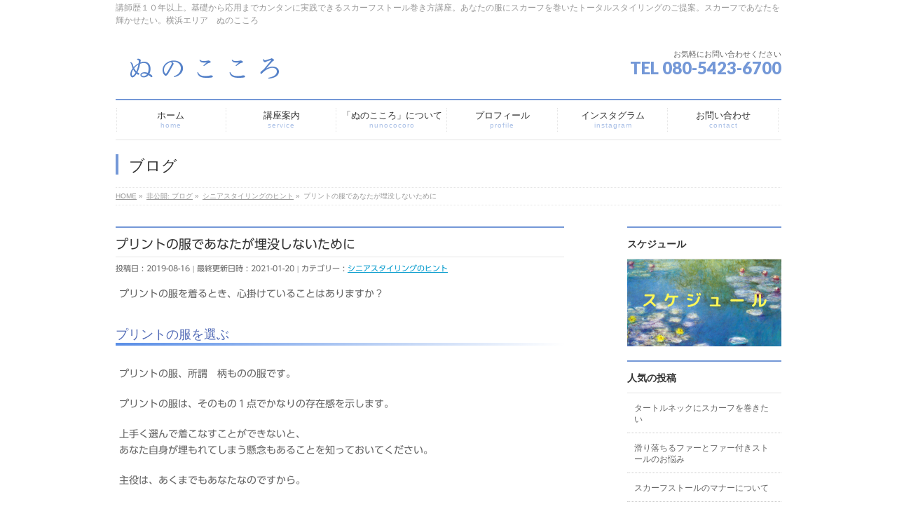

--- FILE ---
content_type: text/html; charset=UTF-8
request_url: https://stall-scarf.com/senior-styling-tips/%E3%83%97%E3%83%AA%E3%83%B3%E3%83%88%E3%81%AE%E6%9C%8D%E3%81%A7%E3%81%82%E3%81%AA%E3%81%9F%E3%81%8C%E5%9F%8B%E6%B2%A1%E3%81%97%E3%81%AA%E3%81%84%E3%81%9F%E3%82%81%E3%81%AB/
body_size: 22027
content:
<!DOCTYPE html>
<!--[if IE]>
<meta http-equiv="X-UA-Compatible" content="IE=Edge">
<![endif]-->
<html xmlns:fb="http://ogp.me/ns/fb#" dir="ltr" lang="ja" prefix="og: https://ogp.me/ns#">
<head>
<meta charset="UTF-8" />
<link rel="start" href="https://stall-scarf.com" title="HOME" />

<meta id="viewport" name="viewport" content="width=device-width, initial-scale=1">
<title>プリントの服であなたが埋没しないために | 横浜スカーフストール巻き方講座。スカーフであなたを輝かせたい。</title>

		<!-- All in One SEO 4.9.2 - aioseo.com -->
	<meta name="robots" content="max-image-preview:large" />
	<meta name="author" content="clothesheart"/>
	<link rel="canonical" href="https://stall-scarf.com/senior-styling-tips/%e3%83%97%e3%83%aa%e3%83%b3%e3%83%88%e3%81%ae%e6%9c%8d%e3%81%a7%e3%81%82%e3%81%aa%e3%81%9f%e3%81%8c%e5%9f%8b%e6%b2%a1%e3%81%97%e3%81%aa%e3%81%84%e3%81%9f%e3%82%81%e3%81%ab/" />
	<meta name="generator" content="All in One SEO (AIOSEO) 4.9.2" />
		<meta property="og:locale" content="ja_JP" />
		<meta property="og:site_name" content="横浜スカーフストール巻き方講座。スカーフであなたを輝かせたい。 | 講師歴１０年以上。基礎から応用までカンタンに実践できるスカーフストール巻き方講座。あなたの服にスカーフを巻いたトータルスタイリングのご提案。スカーフであなたを輝かせたい。横浜エリア　ぬのこころ" />
		<meta property="og:type" content="article" />
		<meta property="og:title" content="プリントの服であなたが埋没しないために | 横浜スカーフストール巻き方講座。スカーフであなたを輝かせたい。" />
		<meta property="og:url" content="https://stall-scarf.com/senior-styling-tips/%e3%83%97%e3%83%aa%e3%83%b3%e3%83%88%e3%81%ae%e6%9c%8d%e3%81%a7%e3%81%82%e3%81%aa%e3%81%9f%e3%81%8c%e5%9f%8b%e6%b2%a1%e3%81%97%e3%81%aa%e3%81%84%e3%81%9f%e3%82%81%e3%81%ab/" />
		<meta property="article:published_time" content="2019-08-16T08:05:59+00:00" />
		<meta property="article:modified_time" content="2021-01-20T05:39:17+00:00" />
		<meta name="twitter:card" content="summary" />
		<meta name="twitter:title" content="プリントの服であなたが埋没しないために | 横浜スカーフストール巻き方講座。スカーフであなたを輝かせたい。" />
		<script type="application/ld+json" class="aioseo-schema">
			{"@context":"https:\/\/schema.org","@graph":[{"@type":"Article","@id":"https:\/\/stall-scarf.com\/senior-styling-tips\/%e3%83%97%e3%83%aa%e3%83%b3%e3%83%88%e3%81%ae%e6%9c%8d%e3%81%a7%e3%81%82%e3%81%aa%e3%81%9f%e3%81%8c%e5%9f%8b%e6%b2%a1%e3%81%97%e3%81%aa%e3%81%84%e3%81%9f%e3%82%81%e3%81%ab\/#article","name":"\u30d7\u30ea\u30f3\u30c8\u306e\u670d\u3067\u3042\u306a\u305f\u304c\u57cb\u6ca1\u3057\u306a\u3044\u305f\u3081\u306b | \u6a2a\u6d5c\u30b9\u30ab\u30fc\u30d5\u30b9\u30c8\u30fc\u30eb\u5dfb\u304d\u65b9\u8b1b\u5ea7\u3002\u30b9\u30ab\u30fc\u30d5\u3067\u3042\u306a\u305f\u3092\u8f1d\u304b\u305b\u305f\u3044\u3002","headline":"\u30d7\u30ea\u30f3\u30c8\u306e\u670d\u3067\u3042\u306a\u305f\u304c\u57cb\u6ca1\u3057\u306a\u3044\u305f\u3081\u306b","author":{"@id":"https:\/\/stall-scarf.com\/author\/clothesheart\/#author"},"publisher":{"@id":"https:\/\/stall-scarf.com\/#organization"},"image":{"@type":"ImageObject","url":"https:\/\/i0.wp.com\/stall-scarf.com\/wp-content\/uploads\/2019\/12\/338802k1_wdp.jpg?fit=400%2C600&ssl=1","width":400,"height":600},"datePublished":"2019-08-16T17:05:59+09:00","dateModified":"2021-01-20T14:39:17+09:00","inLanguage":"ja","mainEntityOfPage":{"@id":"https:\/\/stall-scarf.com\/senior-styling-tips\/%e3%83%97%e3%83%aa%e3%83%b3%e3%83%88%e3%81%ae%e6%9c%8d%e3%81%a7%e3%81%82%e3%81%aa%e3%81%9f%e3%81%8c%e5%9f%8b%e6%b2%a1%e3%81%97%e3%81%aa%e3%81%84%e3%81%9f%e3%82%81%e3%81%ab\/#webpage"},"isPartOf":{"@id":"https:\/\/stall-scarf.com\/senior-styling-tips\/%e3%83%97%e3%83%aa%e3%83%b3%e3%83%88%e3%81%ae%e6%9c%8d%e3%81%a7%e3%81%82%e3%81%aa%e3%81%9f%e3%81%8c%e5%9f%8b%e6%b2%a1%e3%81%97%e3%81%aa%e3%81%84%e3%81%9f%e3%82%81%e3%81%ab\/#webpage"},"articleSection":"\u30b7\u30cb\u30a2\u30b9\u30bf\u30a4\u30ea\u30f3\u30b0\u306e\u30d2\u30f3\u30c8"},{"@type":"BreadcrumbList","@id":"https:\/\/stall-scarf.com\/senior-styling-tips\/%e3%83%97%e3%83%aa%e3%83%b3%e3%83%88%e3%81%ae%e6%9c%8d%e3%81%a7%e3%81%82%e3%81%aa%e3%81%9f%e3%81%8c%e5%9f%8b%e6%b2%a1%e3%81%97%e3%81%aa%e3%81%84%e3%81%9f%e3%82%81%e3%81%ab\/#breadcrumblist","itemListElement":[{"@type":"ListItem","@id":"https:\/\/stall-scarf.com#listItem","position":1,"name":"\u30db\u30fc\u30e0","item":"https:\/\/stall-scarf.com","nextItem":{"@type":"ListItem","@id":"https:\/\/stall-scarf.com\/category\/senior-styling-tips\/#listItem","name":"\u30b7\u30cb\u30a2\u30b9\u30bf\u30a4\u30ea\u30f3\u30b0\u306e\u30d2\u30f3\u30c8"}},{"@type":"ListItem","@id":"https:\/\/stall-scarf.com\/category\/senior-styling-tips\/#listItem","position":2,"name":"\u30b7\u30cb\u30a2\u30b9\u30bf\u30a4\u30ea\u30f3\u30b0\u306e\u30d2\u30f3\u30c8","item":"https:\/\/stall-scarf.com\/category\/senior-styling-tips\/","nextItem":{"@type":"ListItem","@id":"https:\/\/stall-scarf.com\/senior-styling-tips\/%e3%83%97%e3%83%aa%e3%83%b3%e3%83%88%e3%81%ae%e6%9c%8d%e3%81%a7%e3%81%82%e3%81%aa%e3%81%9f%e3%81%8c%e5%9f%8b%e6%b2%a1%e3%81%97%e3%81%aa%e3%81%84%e3%81%9f%e3%82%81%e3%81%ab\/#listItem","name":"\u30d7\u30ea\u30f3\u30c8\u306e\u670d\u3067\u3042\u306a\u305f\u304c\u57cb\u6ca1\u3057\u306a\u3044\u305f\u3081\u306b"},"previousItem":{"@type":"ListItem","@id":"https:\/\/stall-scarf.com#listItem","name":"\u30db\u30fc\u30e0"}},{"@type":"ListItem","@id":"https:\/\/stall-scarf.com\/senior-styling-tips\/%e3%83%97%e3%83%aa%e3%83%b3%e3%83%88%e3%81%ae%e6%9c%8d%e3%81%a7%e3%81%82%e3%81%aa%e3%81%9f%e3%81%8c%e5%9f%8b%e6%b2%a1%e3%81%97%e3%81%aa%e3%81%84%e3%81%9f%e3%82%81%e3%81%ab\/#listItem","position":3,"name":"\u30d7\u30ea\u30f3\u30c8\u306e\u670d\u3067\u3042\u306a\u305f\u304c\u57cb\u6ca1\u3057\u306a\u3044\u305f\u3081\u306b","previousItem":{"@type":"ListItem","@id":"https:\/\/stall-scarf.com\/category\/senior-styling-tips\/#listItem","name":"\u30b7\u30cb\u30a2\u30b9\u30bf\u30a4\u30ea\u30f3\u30b0\u306e\u30d2\u30f3\u30c8"}}]},{"@type":"Organization","@id":"https:\/\/stall-scarf.com\/#organization","name":"\u6a2a\u6d5c\u30b9\u30ab\u30fc\u30d5\u30b9\u30c8\u30fc\u30eb\u5dfb\u304d\u65b9\u8b1b\u5ea7\u3002\u30b9\u30ab\u30fc\u30d5\u3067\u3042\u306a\u305f\u3092\u8f1d\u304b\u305b\u305f\u3044\u3002","description":"\u8b1b\u5e2b\u6b74\uff11\uff10\u5e74\u4ee5\u4e0a\u3002\u57fa\u790e\u304b\u3089\u5fdc\u7528\u307e\u3067\u30ab\u30f3\u30bf\u30f3\u306b\u5b9f\u8df5\u3067\u304d\u308b\u30b9\u30ab\u30fc\u30d5\u30b9\u30c8\u30fc\u30eb\u5dfb\u304d\u65b9\u8b1b\u5ea7\u3002\u3042\u306a\u305f\u306e\u670d\u306b\u30b9\u30ab\u30fc\u30d5\u3092\u5dfb\u3044\u305f\u30c8\u30fc\u30bf\u30eb\u30b9\u30bf\u30a4\u30ea\u30f3\u30b0\u306e\u3054\u63d0\u6848\u3002\u30b9\u30ab\u30fc\u30d5\u3067\u3042\u306a\u305f\u3092\u8f1d\u304b\u305b\u305f\u3044\u3002\u6a2a\u6d5c\u30a8\u30ea\u30a2\u3000\u306c\u306e\u3053\u3053\u308d","url":"https:\/\/stall-scarf.com\/"},{"@type":"Person","@id":"https:\/\/stall-scarf.com\/author\/clothesheart\/#author","url":"https:\/\/stall-scarf.com\/author\/clothesheart\/","name":"clothesheart","image":{"@type":"ImageObject","@id":"https:\/\/stall-scarf.com\/senior-styling-tips\/%e3%83%97%e3%83%aa%e3%83%b3%e3%83%88%e3%81%ae%e6%9c%8d%e3%81%a7%e3%81%82%e3%81%aa%e3%81%9f%e3%81%8c%e5%9f%8b%e6%b2%a1%e3%81%97%e3%81%aa%e3%81%84%e3%81%9f%e3%82%81%e3%81%ab\/#authorImage","url":"https:\/\/secure.gravatar.com\/avatar\/2281c95d260e1aa7f3804ce22c2521afa38ade1a9afc87f652a28f73e2c73a72?s=96&d=mm&r=g","width":96,"height":96,"caption":"clothesheart"}},{"@type":"WebPage","@id":"https:\/\/stall-scarf.com\/senior-styling-tips\/%e3%83%97%e3%83%aa%e3%83%b3%e3%83%88%e3%81%ae%e6%9c%8d%e3%81%a7%e3%81%82%e3%81%aa%e3%81%9f%e3%81%8c%e5%9f%8b%e6%b2%a1%e3%81%97%e3%81%aa%e3%81%84%e3%81%9f%e3%82%81%e3%81%ab\/#webpage","url":"https:\/\/stall-scarf.com\/senior-styling-tips\/%e3%83%97%e3%83%aa%e3%83%b3%e3%83%88%e3%81%ae%e6%9c%8d%e3%81%a7%e3%81%82%e3%81%aa%e3%81%9f%e3%81%8c%e5%9f%8b%e6%b2%a1%e3%81%97%e3%81%aa%e3%81%84%e3%81%9f%e3%82%81%e3%81%ab\/","name":"\u30d7\u30ea\u30f3\u30c8\u306e\u670d\u3067\u3042\u306a\u305f\u304c\u57cb\u6ca1\u3057\u306a\u3044\u305f\u3081\u306b | \u6a2a\u6d5c\u30b9\u30ab\u30fc\u30d5\u30b9\u30c8\u30fc\u30eb\u5dfb\u304d\u65b9\u8b1b\u5ea7\u3002\u30b9\u30ab\u30fc\u30d5\u3067\u3042\u306a\u305f\u3092\u8f1d\u304b\u305b\u305f\u3044\u3002","inLanguage":"ja","isPartOf":{"@id":"https:\/\/stall-scarf.com\/#website"},"breadcrumb":{"@id":"https:\/\/stall-scarf.com\/senior-styling-tips\/%e3%83%97%e3%83%aa%e3%83%b3%e3%83%88%e3%81%ae%e6%9c%8d%e3%81%a7%e3%81%82%e3%81%aa%e3%81%9f%e3%81%8c%e5%9f%8b%e6%b2%a1%e3%81%97%e3%81%aa%e3%81%84%e3%81%9f%e3%82%81%e3%81%ab\/#breadcrumblist"},"author":{"@id":"https:\/\/stall-scarf.com\/author\/clothesheart\/#author"},"creator":{"@id":"https:\/\/stall-scarf.com\/author\/clothesheart\/#author"},"image":{"@type":"ImageObject","url":"https:\/\/i0.wp.com\/stall-scarf.com\/wp-content\/uploads\/2019\/12\/338802k1_wdp.jpg?fit=400%2C600&ssl=1","@id":"https:\/\/stall-scarf.com\/senior-styling-tips\/%e3%83%97%e3%83%aa%e3%83%b3%e3%83%88%e3%81%ae%e6%9c%8d%e3%81%a7%e3%81%82%e3%81%aa%e3%81%9f%e3%81%8c%e5%9f%8b%e6%b2%a1%e3%81%97%e3%81%aa%e3%81%84%e3%81%9f%e3%82%81%e3%81%ab\/#mainImage","width":400,"height":600},"primaryImageOfPage":{"@id":"https:\/\/stall-scarf.com\/senior-styling-tips\/%e3%83%97%e3%83%aa%e3%83%b3%e3%83%88%e3%81%ae%e6%9c%8d%e3%81%a7%e3%81%82%e3%81%aa%e3%81%9f%e3%81%8c%e5%9f%8b%e6%b2%a1%e3%81%97%e3%81%aa%e3%81%84%e3%81%9f%e3%82%81%e3%81%ab\/#mainImage"},"datePublished":"2019-08-16T17:05:59+09:00","dateModified":"2021-01-20T14:39:17+09:00"},{"@type":"WebSite","@id":"https:\/\/stall-scarf.com\/#website","url":"https:\/\/stall-scarf.com\/","name":"\u6a2a\u6d5c\u30b9\u30ab\u30fc\u30d5\u30b9\u30c8\u30fc\u30eb\u5dfb\u304d\u65b9\u8b1b\u5ea7\u3002\u30b9\u30ab\u30fc\u30d5\u3067\u3042\u306a\u305f\u3092\u8f1d\u304b\u305b\u305f\u3044\u3002","description":"\u8b1b\u5e2b\u6b74\uff11\uff10\u5e74\u4ee5\u4e0a\u3002\u57fa\u790e\u304b\u3089\u5fdc\u7528\u307e\u3067\u30ab\u30f3\u30bf\u30f3\u306b\u5b9f\u8df5\u3067\u304d\u308b\u30b9\u30ab\u30fc\u30d5\u30b9\u30c8\u30fc\u30eb\u5dfb\u304d\u65b9\u8b1b\u5ea7\u3002\u3042\u306a\u305f\u306e\u670d\u306b\u30b9\u30ab\u30fc\u30d5\u3092\u5dfb\u3044\u305f\u30c8\u30fc\u30bf\u30eb\u30b9\u30bf\u30a4\u30ea\u30f3\u30b0\u306e\u3054\u63d0\u6848\u3002\u30b9\u30ab\u30fc\u30d5\u3067\u3042\u306a\u305f\u3092\u8f1d\u304b\u305b\u305f\u3044\u3002\u6a2a\u6d5c\u30a8\u30ea\u30a2\u3000\u306c\u306e\u3053\u3053\u308d","inLanguage":"ja","publisher":{"@id":"https:\/\/stall-scarf.com\/#organization"}}]}
		</script>
		<!-- All in One SEO -->

<link rel='dns-prefetch' href='//webfonts.sakura.ne.jp' />
<link rel='dns-prefetch' href='//stats.wp.com' />
<link rel='dns-prefetch' href='//fonts.googleapis.com' />
<link rel='dns-prefetch' href='//v0.wordpress.com' />
<link rel='preconnect' href='//i0.wp.com' />
<link rel="alternate" type="application/rss+xml" title="横浜スカーフストール巻き方講座。スカーフであなたを輝かせたい。 &raquo; フィード" href="https://stall-scarf.com/feed/" />
<link rel="alternate" type="application/rss+xml" title="横浜スカーフストール巻き方講座。スカーフであなたを輝かせたい。 &raquo; コメントフィード" href="https://stall-scarf.com/comments/feed/" />
<link rel="alternate" type="application/rss+xml" title="横浜スカーフストール巻き方講座。スカーフであなたを輝かせたい。 &raquo; プリントの服であなたが埋没しないために のコメントのフィード" href="https://stall-scarf.com/senior-styling-tips/%e3%83%97%e3%83%aa%e3%83%b3%e3%83%88%e3%81%ae%e6%9c%8d%e3%81%a7%e3%81%82%e3%81%aa%e3%81%9f%e3%81%8c%e5%9f%8b%e6%b2%a1%e3%81%97%e3%81%aa%e3%81%84%e3%81%9f%e3%82%81%e3%81%ab/feed/" />
<link rel="alternate" title="oEmbed (JSON)" type="application/json+oembed" href="https://stall-scarf.com/wp-json/oembed/1.0/embed?url=https%3A%2F%2Fstall-scarf.com%2Fsenior-styling-tips%2F%25e3%2583%2597%25e3%2583%25aa%25e3%2583%25b3%25e3%2583%2588%25e3%2581%25ae%25e6%259c%258d%25e3%2581%25a7%25e3%2581%2582%25e3%2581%25aa%25e3%2581%259f%25e3%2581%258c%25e5%259f%258b%25e6%25b2%25a1%25e3%2581%2597%25e3%2581%25aa%25e3%2581%2584%25e3%2581%259f%25e3%2582%2581%25e3%2581%25ab%2F" />
<link rel="alternate" title="oEmbed (XML)" type="text/xml+oembed" href="https://stall-scarf.com/wp-json/oembed/1.0/embed?url=https%3A%2F%2Fstall-scarf.com%2Fsenior-styling-tips%2F%25e3%2583%2597%25e3%2583%25aa%25e3%2583%25b3%25e3%2583%2588%25e3%2581%25ae%25e6%259c%258d%25e3%2581%25a7%25e3%2581%2582%25e3%2581%25aa%25e3%2581%259f%25e3%2581%258c%25e5%259f%258b%25e6%25b2%25a1%25e3%2581%2597%25e3%2581%25aa%25e3%2581%2584%25e3%2581%259f%25e3%2582%2581%25e3%2581%25ab%2F&#038;format=xml" />
<meta name="description" content="プリントの服を着るとき、心掛けていることはありますか？" />
<style type="text/css">.keyColorBG,.keyColorBGh:hover,.keyColor_bg,.keyColor_bg_hover:hover{background-color: #7498d7;}.keyColorCl,.keyColorClh:hover,.keyColor_txt,.keyColor_txt_hover:hover{color: #7498d7;}.keyColorBd,.keyColorBdh:hover,.keyColor_border,.keyColor_border_hover:hover{border-color: #7498d7;}.color_keyBG,.color_keyBGh:hover,.color_key_bg,.color_key_bg_hover:hover{background-color: #7498d7;}.color_keyCl,.color_keyClh:hover,.color_key_txt,.color_key_txt_hover:hover{color: #7498d7;}.color_keyBd,.color_keyBdh:hover,.color_key_border,.color_key_border_hover:hover{border-color: #7498d7;}</style>
<style id='wp-img-auto-sizes-contain-inline-css' type='text/css'>
img:is([sizes=auto i],[sizes^="auto," i]){contain-intrinsic-size:3000px 1500px}
/*# sourceURL=wp-img-auto-sizes-contain-inline-css */
</style>
<link rel='stylesheet' id='jetpack_related-posts-css' href='https://stall-scarf.com/wp-content/plugins/jetpack/modules/related-posts/related-posts.css?ver=20240116' type='text/css' media='all' />
<link rel='stylesheet' id='sbi_styles-css' href='https://stall-scarf.com/wp-content/plugins/instagram-feed/css/sbi-styles.min.css?ver=6.10.0' type='text/css' media='all' />
<style id='wp-emoji-styles-inline-css' type='text/css'>

	img.wp-smiley, img.emoji {
		display: inline !important;
		border: none !important;
		box-shadow: none !important;
		height: 1em !important;
		width: 1em !important;
		margin: 0 0.07em !important;
		vertical-align: -0.1em !important;
		background: none !important;
		padding: 0 !important;
	}
/*# sourceURL=wp-emoji-styles-inline-css */
</style>
<style id='wp-block-library-inline-css' type='text/css'>
:root{--wp-block-synced-color:#7a00df;--wp-block-synced-color--rgb:122,0,223;--wp-bound-block-color:var(--wp-block-synced-color);--wp-editor-canvas-background:#ddd;--wp-admin-theme-color:#007cba;--wp-admin-theme-color--rgb:0,124,186;--wp-admin-theme-color-darker-10:#006ba1;--wp-admin-theme-color-darker-10--rgb:0,107,160.5;--wp-admin-theme-color-darker-20:#005a87;--wp-admin-theme-color-darker-20--rgb:0,90,135;--wp-admin-border-width-focus:2px}@media (min-resolution:192dpi){:root{--wp-admin-border-width-focus:1.5px}}.wp-element-button{cursor:pointer}:root .has-very-light-gray-background-color{background-color:#eee}:root .has-very-dark-gray-background-color{background-color:#313131}:root .has-very-light-gray-color{color:#eee}:root .has-very-dark-gray-color{color:#313131}:root .has-vivid-green-cyan-to-vivid-cyan-blue-gradient-background{background:linear-gradient(135deg,#00d084,#0693e3)}:root .has-purple-crush-gradient-background{background:linear-gradient(135deg,#34e2e4,#4721fb 50%,#ab1dfe)}:root .has-hazy-dawn-gradient-background{background:linear-gradient(135deg,#faaca8,#dad0ec)}:root .has-subdued-olive-gradient-background{background:linear-gradient(135deg,#fafae1,#67a671)}:root .has-atomic-cream-gradient-background{background:linear-gradient(135deg,#fdd79a,#004a59)}:root .has-nightshade-gradient-background{background:linear-gradient(135deg,#330968,#31cdcf)}:root .has-midnight-gradient-background{background:linear-gradient(135deg,#020381,#2874fc)}:root{--wp--preset--font-size--normal:16px;--wp--preset--font-size--huge:42px}.has-regular-font-size{font-size:1em}.has-larger-font-size{font-size:2.625em}.has-normal-font-size{font-size:var(--wp--preset--font-size--normal)}.has-huge-font-size{font-size:var(--wp--preset--font-size--huge)}.has-text-align-center{text-align:center}.has-text-align-left{text-align:left}.has-text-align-right{text-align:right}.has-fit-text{white-space:nowrap!important}#end-resizable-editor-section{display:none}.aligncenter{clear:both}.items-justified-left{justify-content:flex-start}.items-justified-center{justify-content:center}.items-justified-right{justify-content:flex-end}.items-justified-space-between{justify-content:space-between}.screen-reader-text{border:0;clip-path:inset(50%);height:1px;margin:-1px;overflow:hidden;padding:0;position:absolute;width:1px;word-wrap:normal!important}.screen-reader-text:focus{background-color:#ddd;clip-path:none;color:#444;display:block;font-size:1em;height:auto;left:5px;line-height:normal;padding:15px 23px 14px;text-decoration:none;top:5px;width:auto;z-index:100000}html :where(.has-border-color){border-style:solid}html :where([style*=border-top-color]){border-top-style:solid}html :where([style*=border-right-color]){border-right-style:solid}html :where([style*=border-bottom-color]){border-bottom-style:solid}html :where([style*=border-left-color]){border-left-style:solid}html :where([style*=border-width]){border-style:solid}html :where([style*=border-top-width]){border-top-style:solid}html :where([style*=border-right-width]){border-right-style:solid}html :where([style*=border-bottom-width]){border-bottom-style:solid}html :where([style*=border-left-width]){border-left-style:solid}html :where(img[class*=wp-image-]){height:auto;max-width:100%}:where(figure){margin:0 0 1em}html :where(.is-position-sticky){--wp-admin--admin-bar--position-offset:var(--wp-admin--admin-bar--height,0px)}@media screen and (max-width:600px){html :where(.is-position-sticky){--wp-admin--admin-bar--position-offset:0px}}

/*# sourceURL=wp-block-library-inline-css */
</style><style id='global-styles-inline-css' type='text/css'>
:root{--wp--preset--aspect-ratio--square: 1;--wp--preset--aspect-ratio--4-3: 4/3;--wp--preset--aspect-ratio--3-4: 3/4;--wp--preset--aspect-ratio--3-2: 3/2;--wp--preset--aspect-ratio--2-3: 2/3;--wp--preset--aspect-ratio--16-9: 16/9;--wp--preset--aspect-ratio--9-16: 9/16;--wp--preset--color--black: #000000;--wp--preset--color--cyan-bluish-gray: #abb8c3;--wp--preset--color--white: #ffffff;--wp--preset--color--pale-pink: #f78da7;--wp--preset--color--vivid-red: #cf2e2e;--wp--preset--color--luminous-vivid-orange: #ff6900;--wp--preset--color--luminous-vivid-amber: #fcb900;--wp--preset--color--light-green-cyan: #7bdcb5;--wp--preset--color--vivid-green-cyan: #00d084;--wp--preset--color--pale-cyan-blue: #8ed1fc;--wp--preset--color--vivid-cyan-blue: #0693e3;--wp--preset--color--vivid-purple: #9b51e0;--wp--preset--gradient--vivid-cyan-blue-to-vivid-purple: linear-gradient(135deg,rgb(6,147,227) 0%,rgb(155,81,224) 100%);--wp--preset--gradient--light-green-cyan-to-vivid-green-cyan: linear-gradient(135deg,rgb(122,220,180) 0%,rgb(0,208,130) 100%);--wp--preset--gradient--luminous-vivid-amber-to-luminous-vivid-orange: linear-gradient(135deg,rgb(252,185,0) 0%,rgb(255,105,0) 100%);--wp--preset--gradient--luminous-vivid-orange-to-vivid-red: linear-gradient(135deg,rgb(255,105,0) 0%,rgb(207,46,46) 100%);--wp--preset--gradient--very-light-gray-to-cyan-bluish-gray: linear-gradient(135deg,rgb(238,238,238) 0%,rgb(169,184,195) 100%);--wp--preset--gradient--cool-to-warm-spectrum: linear-gradient(135deg,rgb(74,234,220) 0%,rgb(151,120,209) 20%,rgb(207,42,186) 40%,rgb(238,44,130) 60%,rgb(251,105,98) 80%,rgb(254,248,76) 100%);--wp--preset--gradient--blush-light-purple: linear-gradient(135deg,rgb(255,206,236) 0%,rgb(152,150,240) 100%);--wp--preset--gradient--blush-bordeaux: linear-gradient(135deg,rgb(254,205,165) 0%,rgb(254,45,45) 50%,rgb(107,0,62) 100%);--wp--preset--gradient--luminous-dusk: linear-gradient(135deg,rgb(255,203,112) 0%,rgb(199,81,192) 50%,rgb(65,88,208) 100%);--wp--preset--gradient--pale-ocean: linear-gradient(135deg,rgb(255,245,203) 0%,rgb(182,227,212) 50%,rgb(51,167,181) 100%);--wp--preset--gradient--electric-grass: linear-gradient(135deg,rgb(202,248,128) 0%,rgb(113,206,126) 100%);--wp--preset--gradient--midnight: linear-gradient(135deg,rgb(2,3,129) 0%,rgb(40,116,252) 100%);--wp--preset--font-size--small: 13px;--wp--preset--font-size--medium: 20px;--wp--preset--font-size--large: 36px;--wp--preset--font-size--x-large: 42px;--wp--preset--spacing--20: 0.44rem;--wp--preset--spacing--30: 0.67rem;--wp--preset--spacing--40: 1rem;--wp--preset--spacing--50: 1.5rem;--wp--preset--spacing--60: 2.25rem;--wp--preset--spacing--70: 3.38rem;--wp--preset--spacing--80: 5.06rem;--wp--preset--shadow--natural: 6px 6px 9px rgba(0, 0, 0, 0.2);--wp--preset--shadow--deep: 12px 12px 50px rgba(0, 0, 0, 0.4);--wp--preset--shadow--sharp: 6px 6px 0px rgba(0, 0, 0, 0.2);--wp--preset--shadow--outlined: 6px 6px 0px -3px rgb(255, 255, 255), 6px 6px rgb(0, 0, 0);--wp--preset--shadow--crisp: 6px 6px 0px rgb(0, 0, 0);}:where(.is-layout-flex){gap: 0.5em;}:where(.is-layout-grid){gap: 0.5em;}body .is-layout-flex{display: flex;}.is-layout-flex{flex-wrap: wrap;align-items: center;}.is-layout-flex > :is(*, div){margin: 0;}body .is-layout-grid{display: grid;}.is-layout-grid > :is(*, div){margin: 0;}:where(.wp-block-columns.is-layout-flex){gap: 2em;}:where(.wp-block-columns.is-layout-grid){gap: 2em;}:where(.wp-block-post-template.is-layout-flex){gap: 1.25em;}:where(.wp-block-post-template.is-layout-grid){gap: 1.25em;}.has-black-color{color: var(--wp--preset--color--black) !important;}.has-cyan-bluish-gray-color{color: var(--wp--preset--color--cyan-bluish-gray) !important;}.has-white-color{color: var(--wp--preset--color--white) !important;}.has-pale-pink-color{color: var(--wp--preset--color--pale-pink) !important;}.has-vivid-red-color{color: var(--wp--preset--color--vivid-red) !important;}.has-luminous-vivid-orange-color{color: var(--wp--preset--color--luminous-vivid-orange) !important;}.has-luminous-vivid-amber-color{color: var(--wp--preset--color--luminous-vivid-amber) !important;}.has-light-green-cyan-color{color: var(--wp--preset--color--light-green-cyan) !important;}.has-vivid-green-cyan-color{color: var(--wp--preset--color--vivid-green-cyan) !important;}.has-pale-cyan-blue-color{color: var(--wp--preset--color--pale-cyan-blue) !important;}.has-vivid-cyan-blue-color{color: var(--wp--preset--color--vivid-cyan-blue) !important;}.has-vivid-purple-color{color: var(--wp--preset--color--vivid-purple) !important;}.has-black-background-color{background-color: var(--wp--preset--color--black) !important;}.has-cyan-bluish-gray-background-color{background-color: var(--wp--preset--color--cyan-bluish-gray) !important;}.has-white-background-color{background-color: var(--wp--preset--color--white) !important;}.has-pale-pink-background-color{background-color: var(--wp--preset--color--pale-pink) !important;}.has-vivid-red-background-color{background-color: var(--wp--preset--color--vivid-red) !important;}.has-luminous-vivid-orange-background-color{background-color: var(--wp--preset--color--luminous-vivid-orange) !important;}.has-luminous-vivid-amber-background-color{background-color: var(--wp--preset--color--luminous-vivid-amber) !important;}.has-light-green-cyan-background-color{background-color: var(--wp--preset--color--light-green-cyan) !important;}.has-vivid-green-cyan-background-color{background-color: var(--wp--preset--color--vivid-green-cyan) !important;}.has-pale-cyan-blue-background-color{background-color: var(--wp--preset--color--pale-cyan-blue) !important;}.has-vivid-cyan-blue-background-color{background-color: var(--wp--preset--color--vivid-cyan-blue) !important;}.has-vivid-purple-background-color{background-color: var(--wp--preset--color--vivid-purple) !important;}.has-black-border-color{border-color: var(--wp--preset--color--black) !important;}.has-cyan-bluish-gray-border-color{border-color: var(--wp--preset--color--cyan-bluish-gray) !important;}.has-white-border-color{border-color: var(--wp--preset--color--white) !important;}.has-pale-pink-border-color{border-color: var(--wp--preset--color--pale-pink) !important;}.has-vivid-red-border-color{border-color: var(--wp--preset--color--vivid-red) !important;}.has-luminous-vivid-orange-border-color{border-color: var(--wp--preset--color--luminous-vivid-orange) !important;}.has-luminous-vivid-amber-border-color{border-color: var(--wp--preset--color--luminous-vivid-amber) !important;}.has-light-green-cyan-border-color{border-color: var(--wp--preset--color--light-green-cyan) !important;}.has-vivid-green-cyan-border-color{border-color: var(--wp--preset--color--vivid-green-cyan) !important;}.has-pale-cyan-blue-border-color{border-color: var(--wp--preset--color--pale-cyan-blue) !important;}.has-vivid-cyan-blue-border-color{border-color: var(--wp--preset--color--vivid-cyan-blue) !important;}.has-vivid-purple-border-color{border-color: var(--wp--preset--color--vivid-purple) !important;}.has-vivid-cyan-blue-to-vivid-purple-gradient-background{background: var(--wp--preset--gradient--vivid-cyan-blue-to-vivid-purple) !important;}.has-light-green-cyan-to-vivid-green-cyan-gradient-background{background: var(--wp--preset--gradient--light-green-cyan-to-vivid-green-cyan) !important;}.has-luminous-vivid-amber-to-luminous-vivid-orange-gradient-background{background: var(--wp--preset--gradient--luminous-vivid-amber-to-luminous-vivid-orange) !important;}.has-luminous-vivid-orange-to-vivid-red-gradient-background{background: var(--wp--preset--gradient--luminous-vivid-orange-to-vivid-red) !important;}.has-very-light-gray-to-cyan-bluish-gray-gradient-background{background: var(--wp--preset--gradient--very-light-gray-to-cyan-bluish-gray) !important;}.has-cool-to-warm-spectrum-gradient-background{background: var(--wp--preset--gradient--cool-to-warm-spectrum) !important;}.has-blush-light-purple-gradient-background{background: var(--wp--preset--gradient--blush-light-purple) !important;}.has-blush-bordeaux-gradient-background{background: var(--wp--preset--gradient--blush-bordeaux) !important;}.has-luminous-dusk-gradient-background{background: var(--wp--preset--gradient--luminous-dusk) !important;}.has-pale-ocean-gradient-background{background: var(--wp--preset--gradient--pale-ocean) !important;}.has-electric-grass-gradient-background{background: var(--wp--preset--gradient--electric-grass) !important;}.has-midnight-gradient-background{background: var(--wp--preset--gradient--midnight) !important;}.has-small-font-size{font-size: var(--wp--preset--font-size--small) !important;}.has-medium-font-size{font-size: var(--wp--preset--font-size--medium) !important;}.has-large-font-size{font-size: var(--wp--preset--font-size--large) !important;}.has-x-large-font-size{font-size: var(--wp--preset--font-size--x-large) !important;}
/*# sourceURL=global-styles-inline-css */
</style>

<style id='classic-theme-styles-inline-css' type='text/css'>
/*! This file is auto-generated */
.wp-block-button__link{color:#fff;background-color:#32373c;border-radius:9999px;box-shadow:none;text-decoration:none;padding:calc(.667em + 2px) calc(1.333em + 2px);font-size:1.125em}.wp-block-file__button{background:#32373c;color:#fff;text-decoration:none}
/*# sourceURL=/wp-includes/css/classic-themes.min.css */
</style>
<link rel='stylesheet' id='contact-form-7-css' href='https://stall-scarf.com/wp-content/plugins/contact-form-7/includes/css/styles.css?ver=6.1.4' type='text/css' media='all' />
<link rel='stylesheet' id='Biz_Vektor_common_style-css' href='https://stall-scarf.com/wp-content/themes/biz-vektor/css/bizvektor_common_min.css?ver=1.11.4' type='text/css' media='all' />
<link rel='stylesheet' id='Biz_Vektor_Design_style-css' href='https://stall-scarf.com/wp-content/plugins/biz-vektor-neat/css/neat.min.css?ver=0.2.4.0' type='text/css' media='all' />
<link rel='stylesheet' id='Biz_Vektor_plugin_sns_style-css' href='https://stall-scarf.com/wp-content/themes/biz-vektor/plugins/sns/style_bizvektor_sns.css?ver=6.9' type='text/css' media='all' />
<link rel='stylesheet' id='Biz_Vektor_add_web_fonts-css' href='//fonts.googleapis.com/css?family=Droid+Sans%3A700%7CLato%3A900%7CAnton&#038;ver=6.9' type='text/css' media='all' />
<link rel='stylesheet' id='sharedaddy-css' href='https://stall-scarf.com/wp-content/plugins/jetpack/modules/sharedaddy/sharing.css?ver=15.3.1' type='text/css' media='all' />
<link rel='stylesheet' id='social-logos-css' href='https://stall-scarf.com/wp-content/plugins/jetpack/_inc/social-logos/social-logos.min.css?ver=15.3.1' type='text/css' media='all' />
<script type="text/javascript" id="jetpack_related-posts-js-extra">
/* <![CDATA[ */
var related_posts_js_options = {"post_heading":"h4"};
//# sourceURL=jetpack_related-posts-js-extra
/* ]]> */
</script>
<script type="text/javascript" src="https://stall-scarf.com/wp-content/plugins/jetpack/_inc/build/related-posts/related-posts.min.js?ver=20240116" id="jetpack_related-posts-js"></script>
<script type="text/javascript" src="https://stall-scarf.com/wp-includes/js/jquery/jquery.min.js?ver=3.7.1" id="jquery-core-js"></script>
<script type="text/javascript" src="https://stall-scarf.com/wp-includes/js/jquery/jquery-migrate.min.js?ver=3.4.1" id="jquery-migrate-js"></script>
<script type="text/javascript" src="//webfonts.sakura.ne.jp/js/sakurav3.js?fadein=0&amp;ver=3.1.4" id="typesquare_std-js"></script>
<link rel="https://api.w.org/" href="https://stall-scarf.com/wp-json/" /><link rel="alternate" title="JSON" type="application/json" href="https://stall-scarf.com/wp-json/wp/v2/posts/4819" /><link rel="EditURI" type="application/rsd+xml" title="RSD" href="https://stall-scarf.com/xmlrpc.php?rsd" />
<link rel='shortlink' href='https://wp.me/pabn69-1fJ' />
<style type='text/css'>
h1,h2,h3,.entry-title{ font-family: "UD新ゴ R";}h4,h5,h6{ font-family: "UD新ゴ R";}#content{ font-family: "UD新ゴ R";}strong,b{ font-family: "UD新ゴ R";}</style>
	<style>img#wpstats{display:none}</style>
		<!-- [ BizVektor OGP ] -->
<meta property="og:site_name" content="横浜スカーフストール巻き方講座。スカーフであなたを輝かせたい。" />
<meta property="og:url" content="https://stall-scarf.com/senior-styling-tips/%e3%83%97%e3%83%aa%e3%83%b3%e3%83%88%e3%81%ae%e6%9c%8d%e3%81%a7%e3%81%82%e3%81%aa%e3%81%9f%e3%81%8c%e5%9f%8b%e6%b2%a1%e3%81%97%e3%81%aa%e3%81%84%e3%81%9f%e3%82%81%e3%81%ab/" />
<meta property="fb:app_id" content="" />
<meta property="og:type" content="article" />
<meta property="og:image" content="https://i0.wp.com/stall-scarf.com/wp-content/uploads/2019/12/338802k1_wdp.jpg?fit=400%2C600&ssl=1" />
<meta property="og:title" content="プリントの服であなたが埋没しないために | 横浜スカーフストール巻き方講座。スカーフであなたを輝かせたい。" />
<meta property="og:description" content="プリントの服を着るとき、心掛けていることはありますか？" />
<!-- [ /BizVektor OGP ] -->
<!--[if lte IE 8]>
<link rel="stylesheet" type="text/css" media="all" href="https://stall-scarf.com/wp-content/plugins/biz-vektor-neat/css/neat_old_ie.css" />
<![endif]-->
<link rel="pingback" href="https://stall-scarf.com/xmlrpc.php" />
<link rel="icon" href="https://i0.wp.com/stall-scarf.com/wp-content/uploads/2018/08/cropped-favicon.png?fit=32%2C32&#038;ssl=1" sizes="32x32" />
<link rel="icon" href="https://i0.wp.com/stall-scarf.com/wp-content/uploads/2018/08/cropped-favicon.png?fit=192%2C192&#038;ssl=1" sizes="192x192" />
<link rel="apple-touch-icon" href="https://i0.wp.com/stall-scarf.com/wp-content/uploads/2018/08/cropped-favicon.png?fit=180%2C180&#038;ssl=1" />
<meta name="msapplication-TileImage" content="https://i0.wp.com/stall-scarf.com/wp-content/uploads/2018/08/cropped-favicon.png?fit=270%2C270&#038;ssl=1" />
		<style type="text/css" id="wp-custom-css">
			.veu_cta .cta_title {
   
    background-color: 
#7db4e4;
}		</style>
		<style type="text/css">


a { color:; }

#searchform input[type=submit],
p.form-submit input[type=submit],
form#searchform input#searchsubmit,
#content form input.wpcf7-submit,
#confirm-button input,
a.btn,
.linkBtn a,
input[type=button],
input[type=submit] { background-color: #7498d7; }

#headContactTel { color:#7498d7; }

#gMenu .assistive-text { background-color:#7498d7; }
#gMenu .menu { border-top-color:#7498d7; }
#gMenu .menu li a:hover { background-color:; }
#gMenu .menu li a span { color:#7498d7; }
#gMenu .menu li.current_page_item > a { background-color:; }
#gMenu .menu li a strong:before { color:#7498d7; }
@media (min-width:770px) {
#gMenu .menu > li.current-menu-ancestor > a,
#gMenu .menu > li.current_page_ancestor > a,
#gMenu .menu > li.current-page-ancestor > a { background-color:; }
}

#pageTitBnr #pageTitInner #pageTit { border-left-color:#7498d7; }

.sideTower li#sideContact.sideBnr a,
#sideTower li#sideContact.sideBnr a,
#content .infoList .rssBtn a,
form#searchform input#searchsubmit { background-color: #7498d7; }

.sideTower li#sideContact.sideBnr a:hover,
#sideTower li#sideContact.sideBnr a:hover,
#content .infoList .rssBtn a:hover,
form#searchform input#searchsubmit:hover { background-color: ; }

#content h2,
#content h1.contentTitle,
#content h1.entryPostTitle ,
.sideTower .localHead,
#sideTower .localHead { border-top-color:#7498d7; }

#content h3 { color:#7498d7; }

#content table th { background-color:; }
#content table thead th { background-color:; }

#content .mainFootContact p.mainFootTxt span.mainFootTel { color:#7498d7; }
#content .mainFootContact .mainFootBt a { background-color: #7498d7; }
#content .mainFootContact .mainFootBt a:hover { background-color: ; }

#content .child_page_block h4 a { border-left-color:#7498d7; }

#content .infoList .infoCate a { border-color:; color: }
#content .infoList .infoCate a:hover { background-color: ; }

.paging span,
.paging a	{ color:#7498d7; border-color:#7498d7; }
.paging span.current,
.paging a:hover	{ background-color:#7498d7; }

	/* アクティブのページ */
.sideTower .sideWidget li a:hover,
.sideTower .sideWidget li.current_page_item > a,
.sideTower .sideWidget li.current-cat > a,
#sideTower .sideWidget li a:hover,
#sideTower .sideWidget li.current_page_item > a,
#sideTower .sideWidget li.current-cat > a	{ color:#7498d7; background-color: ;}
.sideTower .ttBoxSection .ttBox a:hover,
#sideTower .ttBoxSection .ttBox a:hover { color: #7498d7; }

#pagetop a { background-color: #7498d7; }
#pagetop a:hover { background-color: ; }
.moreLink a { background-color: #7498d7; }
.moreLink a:hover { background-color: ; }

#content #topPr h3 a { border-left-color:#7498d7; }


</style>



	<style type="text/css">
/*-------------------------------------------*/
/*	menu divide
/*-------------------------------------------*/
@media (min-width: 970px) {
#gMenu.itemClose .menu, #gMenu.itemOpen .menu { display: -webkit-flex; display: flex; }
#gMenu .menu > li { width:100%; }
}
</style>
<style type="text/css">
/*-------------------------------------------*/
/*	font
/*-------------------------------------------*/
h1,h2,h3,h4,h4,h5,h6,#header #site-title,#pageTitBnr #pageTitInner #pageTit,#content .leadTxt,#sideTower .localHead {font-family: "ヒラギノ角ゴ Pro W3","Hiragino Kaku Gothic Pro","メイリオ",Meiryo,Osaka,"ＭＳ Ｐゴシック","MS PGothic",sans-serif; }
#pageTitBnr #pageTitInner #pageTit { font-weight:lighter; }
#gMenu .menu li a strong {font-family: "ヒラギノ角ゴ Pro W3","Hiragino Kaku Gothic Pro","メイリオ",Meiryo,Osaka,"ＭＳ Ｐゴシック","MS PGothic",sans-serif; }
</style>
<link rel="stylesheet" href="https://stall-scarf.com/wp-content/themes/biz-vektor/style.css" type="text/css" media="all" />

<meta name="google-site-verification" content="lgwCx329dA11x2T-sXo-PEQohEcB2WkSnt3tfvDBgZI" />
 
<link rel='stylesheet' id='jetpack-swiper-library-css' href='https://stall-scarf.com/wp-content/plugins/jetpack/_inc/blocks/swiper.css?ver=15.3.1' type='text/css' media='all' />
<link rel='stylesheet' id='jetpack-carousel-css' href='https://stall-scarf.com/wp-content/plugins/jetpack/modules/carousel/jetpack-carousel.css?ver=15.3.1' type='text/css' media='all' />
<link rel='stylesheet' id='jetpack-top-posts-widget-css' href='https://stall-scarf.com/wp-content/plugins/jetpack/modules/widgets/top-posts/style.css?ver=20141013' type='text/css' media='all' />
</head>

<body class="wp-singular post-template-default single single-post postid-4819 single-format-standard wp-theme-biz-vektor two-column right-sidebar">

<div id="fb-root"></div>

<div id="wrap">

<!--[if lte IE 8]>
<div id="eradi_ie_box">
<div class="alert_title">ご利用の <span style="font-weight: bold;">Internet Exproler</span> は古すぎます。</div>
<p>あなたがご利用の Internet Explorer はすでにサポートが終了しているため、正しい表示・動作を保証しておりません。<br />
古い Internet Exproler はセキュリティーの観点からも、<a href="https://www.microsoft.com/ja-jp/windows/lifecycle/iesupport/" target="_blank" >新しいブラウザに移行する事が強く推奨されています。</a><br />
<a href="http://windows.microsoft.com/ja-jp/internet-explorer/" target="_blank" >最新のInternet Exproler</a> や <a href="https://www.microsoft.com/ja-jp/windows/microsoft-edge" target="_blank" >Edge</a> を利用するか、<a href="https://www.google.co.jp/chrome/browser/index.html" target="_blank">Chrome</a> や <a href="https://www.mozilla.org/ja/firefox/new/" target="_blank">Firefox</a> など、より早くて快適なブラウザをご利用ください。</p>
</div>
<![endif]-->

<!-- [ #headerTop ] -->
<div id="headerTop">
<div class="innerBox">
<div id="site-description">講師歴１０年以上。基礎から応用までカンタンに実践できるスカーフストール巻き方講座。あなたの服にスカーフを巻いたトータルスタイリングのご提案。スカーフであなたを輝かせたい。横浜エリア　ぬのこころ</div>
</div>
</div><!-- [ /#headerTop ] -->

<!-- [ #header ] -->
<header id="header" class="header">
<div id="headerInner" class="innerBox">
<!-- [ #headLogo ] -->
<div id="site-title">
<a href="https://stall-scarf.com/" title="横浜スカーフストール巻き方講座。スカーフであなたを輝かせたい。" rel="home">
<img src="//stall-scarf.com/wp-content/uploads/2018/06/logo-2.png" alt="横浜スカーフストール巻き方講座。スカーフであなたを輝かせたい。" /></a>
</div>
<!-- [ /#headLogo ] -->

<!-- [ #headContact ] -->
<div id="headContact" class="itemClose" onclick="showHide('headContact');"><div id="headContactInner">
<div id="headContactTxt">お気軽にお問い合わせください</div>
<div id="headContactTel">TEL 080-5423-6700</div>
</div></div><!-- [ /#headContact ] -->

</div>
<!-- #headerInner -->

</header>
<!-- [ /#header ] -->


<!-- [ #gMenu ] -->
<div id="gMenu" class="itemClose">
<div id="gMenuInner" class="innerBox">
<h3 class="assistive-text" onclick="showHide('gMenu');"><span>MENU</span></h3>
<div class="skip-link screen-reader-text">
	<a href="#content" title="メニューを飛ばす">メニューを飛ばす</a>
</div>
<div class="menu-important-links-container"><ul id="menu-important-links" class="menu"><li id="menu-item-1892" class="menu-item menu-item-type-post_type menu-item-object-page menu-item-home"><a href="https://stall-scarf.com/"><strong>ホーム</strong><span>home</span></a></li>
<li id="menu-item-1734" class="menu-item menu-item-type-post_type menu-item-object-page menu-item-has-children"><a href="https://stall-scarf.com/service/"><strong>講座案内</strong><span>service</span></a>
<ul class="sub-menu">
	<li id="menu-item-6151" class="menu-item menu-item-type-post_type menu-item-object-page"><a href="https://stall-scarf.com/%e3%82%8f%e3%81%9f%e3%81%97%e3%81%ae%e5%a7%bf%e5%8b%a2/">わたしの姿勢</a></li>
	<li id="menu-item-4698" class="menu-item menu-item-type-post_type menu-item-object-page"><a href="https://stall-scarf.com/%e3%82%b9%e3%82%ab%e3%83%bc%e3%83%95%e3%82%b9%e3%83%88%e3%83%bc%e3%83%ab%e5%b7%bb%e3%81%8d%e6%96%b9%e8%ac%9b%e5%ba%a7/">スカーフストール巻き方講座</a></li>
	<li id="menu-item-5183" class="menu-item menu-item-type-post_type menu-item-object-page"><a href="https://stall-scarf.com/%e3%82%b9%e3%82%ab%e3%83%bc%e3%83%95%e3%82%92%e5%b7%bb%e3%81%84%e3%81%9f%e3%83%88%e3%83%bc%e3%82%bf%e3%83%ab%e3%82%b9%e3%82%bf%e3%82%a4%e3%83%aa%e3%83%b3%e3%82%b0%e3%83%ac%e3%83%83%e3%82%b9%e3%83%b3/">スカーフを巻いたトータルスタイリングレッスン</a></li>
	<li id="menu-item-1785" class="menu-item menu-item-type-post_type menu-item-object-page"><a href="https://stall-scarf.com/lecturer-request/">グループレッスン・講師ご依頼</a></li>
	<li id="menu-item-1748" class="menu-item menu-item-type-post_type menu-item-object-page"><a href="https://stall-scarf.com/for-corporation/">法人様について</a></li>
	<li id="menu-item-3057" class="menu-item menu-item-type-post_type menu-item-object-page"><a href="https://stall-scarf.com/course-record/">講座実績</a></li>
</ul>
</li>
<li id="menu-item-5242" class="menu-item menu-item-type-post_type menu-item-object-page"><a href="https://stall-scarf.com/%e3%80%8c%e3%81%ac%e3%81%ae%e3%81%93%e3%81%93%e3%82%8d%e3%80%8d%e3%81%ab%e3%81%a4%e3%81%84%e3%81%a6/"><strong>「ぬのこころ」について</strong><span>nunococoro</span></a></li>
<li id="menu-item-1742" class="menu-item menu-item-type-post_type menu-item-object-page"><a href="https://stall-scarf.com/profile/"><strong>プロフィール</strong><span>profile</span></a></li>
<li id="menu-item-6148" class="menu-item menu-item-type-custom menu-item-object-custom"><a href="https://www.instagram.com/nunococoro628/"><strong>インスタグラム</strong><span>instagram</span></a></li>
<li id="menu-item-3018" class="menu-item menu-item-type-post_type menu-item-object-page"><a href="https://stall-scarf.com/contact/"><strong>お問い合わせ</strong><span>contact</span></a></li>
</ul></div>
</div><!-- [ /#gMenuInner ] -->
</div>
<!-- [ /#gMenu ] -->


<div id="pageTitBnr">
<div class="innerBox">
<div id="pageTitInner">
<div id="pageTit">
ブログ</div>
</div><!-- [ /#pageTitInner ] -->
</div>
</div><!-- [ /#pageTitBnr ] -->
<!-- [ #panList ] -->
<div id="panList">
<div id="panListInner" class="innerBox"><ul><li id="panHome" itemprop="itemListElement" itemscope itemtype="http://schema.org/ListItem"><a href="https://stall-scarf.com" itemprop="item"><span itemprop="name">HOME</span></a> &raquo; </li><li itemprop="itemListElement" itemscope itemtype="http://schema.org/ListItem"><a href="https://stall-scarf.com/?page_id=2962" itemprop="item"><span itemprop="name">非公開: ブログ</span></a> &raquo; </li><li itemprop="itemListElement" itemscope itemtype="http://schema.org/ListItem"><a href="https://stall-scarf.com/category/senior-styling-tips/" itemprop="item"><span itemprop="name">シニアスタイリングのヒント</span></a> &raquo; </li><li itemprop="itemListElement" itemscope itemtype="http://schema.org/ListItem"><span itemprop="name">プリントの服であなたが埋没しないために</span></li></ul></div>
</div>
<!-- [ /#panList ] -->

<div id="main" class="main">
<!-- [ #container ] -->
<div id="container" class="innerBox">
	<!-- [ #content ] -->
	<div id="content" class="content">

<!-- [ #post- ] -->
<div id="post-4819" class="post-4819 post type-post status-publish format-standard has-post-thumbnail hentry category-senior-styling-tips">
		<h1 class="entryPostTitle entry-title">プリントの服であなたが埋没しないために</h1>
	<div class="entry-meta">
<span class="published">投稿日 : 2019-08-16</span>
<span class="updated entry-meta-items">最終更新日時 : 2021-01-20</span>
<span class="vcard author entry-meta-items">投稿者 : <span class="fn">clothesheart</span></span>
<span class="tags entry-meta-items">カテゴリー :  <a href="https://stall-scarf.com/category/senior-styling-tips/" rel="tag">シニアスタイリングのヒント</a></span>
</div>
<!-- .entry-meta -->	<div class="entry-content post-content">
		<p>プリントの服を着るとき、心掛けていることはありますか？</p>
<h3>プリントの服を選ぶ</h3>
<p>プリントの服、所謂　柄ものの服です。</p>
<p>プリントの服は、そのもの１点でかなりの存在感を示します。</p>
<p>上手く選んで着こなすことができないと、<br />
あなた自身が埋もれてしまう懸念もあることを知っておいてください。</p>
<p>主役は、あくまでもあなたなのですから。</p>
<p>プリントには、<br />
幾何学（ストライプ、ドット、チェック、ハートなど）<br />
花模様<br />
迷彩やグラデーションなどのプリントなどたくさんの種類があります。</p>
<p>プリントの服を選ぶとき、<br />
<span style="font-size: 14.08px;">気に入った柄<br />
</span>好きな柄<br />
着てみたい柄で選んでいることでしょう。</p>
<p>あなたのプリントの服は、<br />
トップス、ボトム、ワンピース、アウター、どのアイテムですか？</p>
<p><span style="font-size: 14.08px;">アイテムによって、<br />
</span><span style="font-size: 14.08px;">目線の先、</span><span style="font-size: 14.08px;">面積の大小が変わります。</span></p>
<p>加齢とともに、からだのラインをあやふやにしてくれるからと<br />
敢えてプリントの服を選ばれるかたも多いです。</p>
<p>それもわかりますが、<br />
目線を上に向ける意識、<br />
なぜなら、あなた自身が主役<br />
プリントであなたが見えなければ何にもなりません。<br />
そして、面積は小さく<br />
更にあなた自身を生かしたスタイリングを目指せます。</p>
<p>ジャケットやコートも<br />
グレンチェックやヘンリーボーンなどそれにふさわしいものが無難です。</p>
<p><span style="color: #ff6600;">あなたの存在が薄まるようなプリントの服は着ない</span></p>
<p>ぜひ、一考してほしいです。</p>
<h3>プリントの服のスタイリング例</h3>
<p>具体的に、スタイリングのコツをお伝えします。<br />
こちらの画像は、拾い画ですのでご了承ください。</p>
<h5>～ボトムがプリント～</h5>
<p>&nbsp;</p>
<p><img data-recalc-dims="1" fetchpriority="high" decoding="async" data-attachment-id="4883" data-permalink="https://stall-scarf.com/senior-styling-tips/%e3%83%97%e3%83%aa%e3%83%b3%e3%83%88%e3%81%ae%e6%9c%8d%e3%81%a7%e3%81%82%e3%81%aa%e3%81%9f%e3%81%8c%e5%9f%8b%e6%b2%a1%e3%81%97%e3%81%aa%e3%81%84%e3%81%9f%e3%82%81%e3%81%ab/attachment/a02201f4_wdp/" data-orig-file="https://i0.wp.com/stall-scarf.com/wp-content/uploads/2019/12/A02201f4_wdp.jpg?fit=400%2C550&amp;ssl=1" data-orig-size="400,550" data-comments-opened="0" data-image-meta="{&quot;aperture&quot;:&quot;0&quot;,&quot;credit&quot;:&quot;&quot;,&quot;camera&quot;:&quot;&quot;,&quot;caption&quot;:&quot;&quot;,&quot;created_timestamp&quot;:&quot;0&quot;,&quot;copyright&quot;:&quot;&quot;,&quot;focal_length&quot;:&quot;0&quot;,&quot;iso&quot;:&quot;0&quot;,&quot;shutter_speed&quot;:&quot;0&quot;,&quot;title&quot;:&quot;&quot;,&quot;orientation&quot;:&quot;0&quot;}" data-image-title="A02201f4_wdp" data-image-description="" data-image-caption="" data-medium-file="https://i0.wp.com/stall-scarf.com/wp-content/uploads/2019/12/A02201f4_wdp.jpg?fit=218%2C300&amp;ssl=1" data-large-file="https://i0.wp.com/stall-scarf.com/wp-content/uploads/2019/12/A02201f4_wdp.jpg?fit=400%2C550&amp;ssl=1" class="alignnone size-medium wp-image-4883" src="https://i0.wp.com/stall-scarf.com/wp-content/uploads/2019/12/A02201f4_wdp.jpg?resize=218%2C300&#038;ssl=1" alt="" width="218" height="300" srcset="https://i0.wp.com/stall-scarf.com/wp-content/uploads/2019/12/A02201f4_wdp.jpg?resize=218%2C300&amp;ssl=1 218w, https://i0.wp.com/stall-scarf.com/wp-content/uploads/2019/12/A02201f4_wdp.jpg?w=400&amp;ssl=1 400w" sizes="(max-width: 218px) 100vw, 218px" /><img data-recalc-dims="1" decoding="async" data-attachment-id="4884" data-permalink="https://stall-scarf.com/senior-styling-tips/%e3%83%97%e3%83%aa%e3%83%b3%e3%83%88%e3%81%ae%e6%9c%8d%e3%81%a7%e3%81%82%e3%81%aa%e3%81%9f%e3%81%8c%e5%9f%8b%e6%b2%a1%e3%81%97%e3%81%aa%e3%81%84%e3%81%9f%e3%82%81%e3%81%ab/attachment/a95502f1_wdp/" data-orig-file="https://i0.wp.com/stall-scarf.com/wp-content/uploads/2019/12/A95502f1_wdp.jpg?fit=400%2C550&amp;ssl=1" data-orig-size="400,550" data-comments-opened="0" data-image-meta="{&quot;aperture&quot;:&quot;0&quot;,&quot;credit&quot;:&quot;&quot;,&quot;camera&quot;:&quot;&quot;,&quot;caption&quot;:&quot;&quot;,&quot;created_timestamp&quot;:&quot;0&quot;,&quot;copyright&quot;:&quot;&quot;,&quot;focal_length&quot;:&quot;0&quot;,&quot;iso&quot;:&quot;0&quot;,&quot;shutter_speed&quot;:&quot;0&quot;,&quot;title&quot;:&quot;&quot;,&quot;orientation&quot;:&quot;0&quot;}" data-image-title="A95502f1_wdp" data-image-description="" data-image-caption="" data-medium-file="https://i0.wp.com/stall-scarf.com/wp-content/uploads/2019/12/A95502f1_wdp.jpg?fit=218%2C300&amp;ssl=1" data-large-file="https://i0.wp.com/stall-scarf.com/wp-content/uploads/2019/12/A95502f1_wdp.jpg?fit=400%2C550&amp;ssl=1" class="alignnone size-medium wp-image-4884" src="https://i0.wp.com/stall-scarf.com/wp-content/uploads/2019/12/A95502f1_wdp.jpg?resize=218%2C300&#038;ssl=1" alt="" width="218" height="300" srcset="https://i0.wp.com/stall-scarf.com/wp-content/uploads/2019/12/A95502f1_wdp.jpg?resize=218%2C300&amp;ssl=1 218w, https://i0.wp.com/stall-scarf.com/wp-content/uploads/2019/12/A95502f1_wdp.jpg?w=400&amp;ssl=1 400w" sizes="(max-width: 218px) 100vw, 218px" /></p>
<p>チェックのプリント<br />
パッチワーク風なプリントのスカートです。</p>
<p>丈が長めなので分量も多く、目線はこのスカートに向けられます。</p>
<p>プリントの1色でトップスをまとめているので、<br />
違和感なく馴染んでいます。</p>
<p>とても無難な組み合わせですが、間違いのないスタイリングです。</p>
<p>目線を上に向けたければ、イヤリングや大振りのネックレスがお薦めですね。<br />
口元のメイク、ルージュやグロスをしっかりするのもいいです。<br />
色をのせるのではなく潤い重視です。</p>
<h5>～トップスがプリント～</h5>
<p>&nbsp;</p>
<p><img data-recalc-dims="1" decoding="async" data-attachment-id="4886" data-permalink="https://stall-scarf.com/senior-styling-tips/%e3%83%97%e3%83%aa%e3%83%b3%e3%83%88%e3%81%ae%e6%9c%8d%e3%81%a7%e3%81%82%e3%81%aa%e3%81%9f%e3%81%8c%e5%9f%8b%e6%b2%a1%e3%81%97%e3%81%aa%e3%81%84%e3%81%9f%e3%82%81%e3%81%ab/attachment/289301f3_wdp/" data-orig-file="https://i0.wp.com/stall-scarf.com/wp-content/uploads/2019/12/289301f3_wdp.jpg?fit=400%2C550&amp;ssl=1" data-orig-size="400,550" data-comments-opened="0" data-image-meta="{&quot;aperture&quot;:&quot;0&quot;,&quot;credit&quot;:&quot;&quot;,&quot;camera&quot;:&quot;&quot;,&quot;caption&quot;:&quot;&quot;,&quot;created_timestamp&quot;:&quot;0&quot;,&quot;copyright&quot;:&quot;&quot;,&quot;focal_length&quot;:&quot;0&quot;,&quot;iso&quot;:&quot;0&quot;,&quot;shutter_speed&quot;:&quot;0&quot;,&quot;title&quot;:&quot;&quot;,&quot;orientation&quot;:&quot;0&quot;}" data-image-title="289301f3_wdp" data-image-description="" data-image-caption="" data-medium-file="https://i0.wp.com/stall-scarf.com/wp-content/uploads/2019/12/289301f3_wdp.jpg?fit=218%2C300&amp;ssl=1" data-large-file="https://i0.wp.com/stall-scarf.com/wp-content/uploads/2019/12/289301f3_wdp.jpg?fit=400%2C550&amp;ssl=1" class="alignnone size-medium wp-image-4886" src="https://i0.wp.com/stall-scarf.com/wp-content/uploads/2019/12/289301f3_wdp.jpg?resize=218%2C300&#038;ssl=1" alt="" width="218" height="300" srcset="https://i0.wp.com/stall-scarf.com/wp-content/uploads/2019/12/289301f3_wdp.jpg?resize=218%2C300&amp;ssl=1 218w, https://i0.wp.com/stall-scarf.com/wp-content/uploads/2019/12/289301f3_wdp.jpg?w=400&amp;ssl=1 400w" sizes="(max-width: 218px) 100vw, 218px" /><img data-recalc-dims="1" loading="lazy" decoding="async" data-attachment-id="4887" data-permalink="https://stall-scarf.com/senior-styling-tips/%e3%83%97%e3%83%aa%e3%83%b3%e3%83%88%e3%81%ae%e6%9c%8d%e3%81%a7%e3%81%82%e3%81%aa%e3%81%9f%e3%81%8c%e5%9f%8b%e6%b2%a1%e3%81%97%e3%81%aa%e3%81%84%e3%81%9f%e3%82%81%e3%81%ab/attachment/290303f3_wdp/" data-orig-file="https://i0.wp.com/stall-scarf.com/wp-content/uploads/2019/12/290303f3_wdp.jpg?fit=400%2C550&amp;ssl=1" data-orig-size="400,550" data-comments-opened="0" data-image-meta="{&quot;aperture&quot;:&quot;0&quot;,&quot;credit&quot;:&quot;&quot;,&quot;camera&quot;:&quot;&quot;,&quot;caption&quot;:&quot;&quot;,&quot;created_timestamp&quot;:&quot;0&quot;,&quot;copyright&quot;:&quot;&quot;,&quot;focal_length&quot;:&quot;0&quot;,&quot;iso&quot;:&quot;0&quot;,&quot;shutter_speed&quot;:&quot;0&quot;,&quot;title&quot;:&quot;&quot;,&quot;orientation&quot;:&quot;0&quot;}" data-image-title="290303f3_wdp" data-image-description="" data-image-caption="" data-medium-file="https://i0.wp.com/stall-scarf.com/wp-content/uploads/2019/12/290303f3_wdp.jpg?fit=218%2C300&amp;ssl=1" data-large-file="https://i0.wp.com/stall-scarf.com/wp-content/uploads/2019/12/290303f3_wdp.jpg?fit=400%2C550&amp;ssl=1" class="alignnone size-medium wp-image-4887" src="https://i0.wp.com/stall-scarf.com/wp-content/uploads/2019/12/290303f3_wdp.jpg?resize=218%2C300&#038;ssl=1" alt="" width="218" height="300" srcset="https://i0.wp.com/stall-scarf.com/wp-content/uploads/2019/12/290303f3_wdp.jpg?resize=218%2C300&amp;ssl=1 218w, https://i0.wp.com/stall-scarf.com/wp-content/uploads/2019/12/290303f3_wdp.jpg?w=400&amp;ssl=1 400w" sizes="auto, (max-width: 218px) 100vw, 218px" /></p>
<p>&nbsp;</p>
<p>トップスなので、顔にプリントが近づきます。<br />
地と細い線の2色<br />
ブッロクに分かれた4つの配色のプリントです。</p>
<p>ボトムが無地の暗い色で抑えているので、<br />
トップスの柄で目線は一気に上になります。<br />
こちらも、ボトムの色は柄の1色でまとめています。</p>
<p>この上下の服のトーンに合わせてメイクをしたり、<br />
アクセサリーは小振りほうがバランスがいいと考えます。<br />
トップスの柄で充分に存在感を示していますので、<br />
あなた自身に更に盛ってしまうと下品になり兼ねません。</p>
<h5>～プリントのワンピース～</h5>
<p>&nbsp;</p>
<p><img data-recalc-dims="1" loading="lazy" decoding="async" data-attachment-id="4888" data-permalink="https://stall-scarf.com/senior-styling-tips/%e3%83%97%e3%83%aa%e3%83%b3%e3%83%88%e3%81%ae%e6%9c%8d%e3%81%a7%e3%81%82%e3%81%aa%e3%81%9f%e3%81%8c%e5%9f%8b%e6%b2%a1%e3%81%97%e3%81%aa%e3%81%84%e3%81%9f%e3%82%81%e3%81%ab/attachment/a96702c1_wdp/" data-orig-file="https://i0.wp.com/stall-scarf.com/wp-content/uploads/2019/12/A96702c1_wdp.jpg?fit=400%2C600&amp;ssl=1" data-orig-size="400,600" data-comments-opened="0" data-image-meta="{&quot;aperture&quot;:&quot;0&quot;,&quot;credit&quot;:&quot;&quot;,&quot;camera&quot;:&quot;&quot;,&quot;caption&quot;:&quot;&quot;,&quot;created_timestamp&quot;:&quot;0&quot;,&quot;copyright&quot;:&quot;&quot;,&quot;focal_length&quot;:&quot;0&quot;,&quot;iso&quot;:&quot;0&quot;,&quot;shutter_speed&quot;:&quot;0&quot;,&quot;title&quot;:&quot;&quot;,&quot;orientation&quot;:&quot;0&quot;}" data-image-title="A96702c1_wdp" data-image-description="" data-image-caption="" data-medium-file="https://i0.wp.com/stall-scarf.com/wp-content/uploads/2019/12/A96702c1_wdp.jpg?fit=200%2C300&amp;ssl=1" data-large-file="https://i0.wp.com/stall-scarf.com/wp-content/uploads/2019/12/A96702c1_wdp.jpg?fit=400%2C600&amp;ssl=1" class="alignnone size-medium wp-image-4888" src="https://i0.wp.com/stall-scarf.com/wp-content/uploads/2019/12/A96702c1_wdp.jpg?resize=200%2C300&#038;ssl=1" alt="" width="200" height="300" srcset="https://i0.wp.com/stall-scarf.com/wp-content/uploads/2019/12/A96702c1_wdp.jpg?resize=200%2C300&amp;ssl=1 200w, https://i0.wp.com/stall-scarf.com/wp-content/uploads/2019/12/A96702c1_wdp.jpg?w=400&amp;ssl=1 400w" sizes="auto, (max-width: 200px) 100vw, 200px" /><img data-recalc-dims="1" loading="lazy" decoding="async" data-attachment-id="4889" data-permalink="https://stall-scarf.com/senior-styling-tips/%e3%83%97%e3%83%aa%e3%83%b3%e3%83%88%e3%81%ae%e6%9c%8d%e3%81%a7%e3%81%82%e3%81%aa%e3%81%9f%e3%81%8c%e5%9f%8b%e6%b2%a1%e3%81%97%e3%81%aa%e3%81%84%e3%81%9f%e3%82%81%e3%81%ab/attachment/338802k1_wdp/" data-orig-file="https://i0.wp.com/stall-scarf.com/wp-content/uploads/2019/12/338802k1_wdp.jpg?fit=400%2C600&amp;ssl=1" data-orig-size="400,600" data-comments-opened="0" data-image-meta="{&quot;aperture&quot;:&quot;0&quot;,&quot;credit&quot;:&quot;&quot;,&quot;camera&quot;:&quot;&quot;,&quot;caption&quot;:&quot;&quot;,&quot;created_timestamp&quot;:&quot;0&quot;,&quot;copyright&quot;:&quot;&quot;,&quot;focal_length&quot;:&quot;0&quot;,&quot;iso&quot;:&quot;0&quot;,&quot;shutter_speed&quot;:&quot;0&quot;,&quot;title&quot;:&quot;&quot;,&quot;orientation&quot;:&quot;0&quot;}" data-image-title="338802k1_wdp" data-image-description="" data-image-caption="" data-medium-file="https://i0.wp.com/stall-scarf.com/wp-content/uploads/2019/12/338802k1_wdp.jpg?fit=200%2C300&amp;ssl=1" data-large-file="https://i0.wp.com/stall-scarf.com/wp-content/uploads/2019/12/338802k1_wdp.jpg?fit=400%2C600&amp;ssl=1" class="alignnone size-medium wp-image-4889" src="https://i0.wp.com/stall-scarf.com/wp-content/uploads/2019/12/338802k1_wdp.jpg?resize=200%2C300&#038;ssl=1" alt="" width="200" height="300" srcset="https://i0.wp.com/stall-scarf.com/wp-content/uploads/2019/12/338802k1_wdp.jpg?resize=200%2C300&amp;ssl=1 200w, https://i0.wp.com/stall-scarf.com/wp-content/uploads/2019/12/338802k1_wdp.jpg?w=400&amp;ssl=1 400w" sizes="auto, (max-width: 200px) 100vw, 200px" /></p>
<p>プリントのワンピースを着ると、<br />
着る人の存在感がなくなってしまうこともあります。</p>
<p>大袈裟に聞こえるかもしれませんが、<br />
第一印象派がワンピースのプリントではいけません。</p>
<p>メリハリのあるプリントは目立ちます。<br />
一度着たら覚えられてしまうような柄。</p>
<p>そんな時は、羽織もので分量を減らして調整します。<br />
羽織ることで、Iライン効果も作れます。<br />
もうひとつは、無地のストールを巻いて分量調整します。<br />
ここでも、プリントの1色の無地がお薦めです。</p>
<p>プリントのワンピースには、小振りのイヤリングなど<br />
小物は抑えめの方が嫌味のないスタイリングになりそうです。</p>
<p>ワイルドに見えるプリントなら、<br />
パールのイヤリングをするだけで品位を保てます。</p>
<p>&nbsp;</p>
<p>プリントの服を着ることで、あなた自身が埋もれてしまってはいけません。<br />
下品に見えてもいけません。</p>
<h3>わたしの提案は３ルールです。</h3>
<p><span style="color: #ff0000;">基本、プリントものはワンアイテム</span></p>
<p>ここから、色を拾ったり<br />
デザインを合わせたり外したりでトータルにスタイリングします。</p>
<p><strong>プリントには、プリントの中の1色の無地と合わせる</strong><br />
<strong>目線が上になるよう工夫する</strong><br />
<strong>・イヤリングやネックレス（無地の帽子）</strong><br />
<strong>・口元のメイク</strong><br />
<strong>プリントの服を着たら、他は抑えめに</strong></p>
<p>あなたの存在を満たし、<br />
品のある装いを心掛けて<br />
プリントの服をスタイリングしてください。</p>
<p>ご参考になれば幸いです。</p>
<p>&nbsp;</p>
<p>アウターや小物については、別の機会に。</p>
<div class="sharedaddy sd-sharing-enabled"><div class="robots-nocontent sd-block sd-social sd-social-icon sd-sharing"><h3 class="sd-title">共有:</h3><div class="sd-content"><ul><li class="share-twitter"><a rel="nofollow noopener noreferrer"
				data-shared="sharing-twitter-4819"
				class="share-twitter sd-button share-icon no-text"
				href="https://stall-scarf.com/senior-styling-tips/%e3%83%97%e3%83%aa%e3%83%b3%e3%83%88%e3%81%ae%e6%9c%8d%e3%81%a7%e3%81%82%e3%81%aa%e3%81%9f%e3%81%8c%e5%9f%8b%e6%b2%a1%e3%81%97%e3%81%aa%e3%81%84%e3%81%9f%e3%82%81%e3%81%ab/?share=twitter"
				target="_blank"
				aria-labelledby="sharing-twitter-4819"
				>
				<span id="sharing-twitter-4819" hidden>クリックして X で共有 (新しいウィンドウで開きます)</span>
				<span>X</span>
			</a></li><li class="share-facebook"><a rel="nofollow noopener noreferrer"
				data-shared="sharing-facebook-4819"
				class="share-facebook sd-button share-icon no-text"
				href="https://stall-scarf.com/senior-styling-tips/%e3%83%97%e3%83%aa%e3%83%b3%e3%83%88%e3%81%ae%e6%9c%8d%e3%81%a7%e3%81%82%e3%81%aa%e3%81%9f%e3%81%8c%e5%9f%8b%e6%b2%a1%e3%81%97%e3%81%aa%e3%81%84%e3%81%9f%e3%82%81%e3%81%ab/?share=facebook"
				target="_blank"
				aria-labelledby="sharing-facebook-4819"
				>
				<span id="sharing-facebook-4819" hidden>Facebook で共有するにはクリックしてください (新しいウィンドウで開きます)</span>
				<span>Facebook</span>
			</a></li><li class="share-end"></li></ul></div></div></div>
<div id='jp-relatedposts' class='jp-relatedposts' >
	<h3 class="jp-relatedposts-headline"><em>関連</em></h3>
</div>		
		<div class="entry-utility">
					</div>
		<!-- .entry-utility -->
	</div><!-- .entry-content -->



<div id="nav-below" class="navigation">
	<div class="nav-previous"><a href="https://stall-scarf.com/senior-styling-tips/%e8%b3%a2%e3%81%8f%e6%8f%83%e3%81%88%e3%81%a6%e8%b3%a2%e3%81%8f%e3%82%b3%e3%83%bc%e3%83%87%e3%82%a3%e3%83%8d%e3%83%bc%e3%83%88/" rel="prev"><span class="meta-nav">&larr;</span> 賢く揃えて賢くコーディネート</a></div>
	<div class="nav-next"><a href="https://stall-scarf.com/senior-styling-tips/%e5%be%ae%e7%ac%91%e3%81%be%e3%81%97%e3%81%84%e3%83%95%e3%82%a1%e3%83%9f%e3%83%aa%e3%83%bc%e3%83%ab%e3%83%83%e3%82%af/" rel="next">微笑ましいファミリールック <span class="meta-nav">&rarr;</span></a></div>
</div><!-- #nav-below -->
</div>
<!-- [ /#post- ] -->


<div id="comments">





</div><!-- #comments -->



</div>
<!-- [ /#content ] -->

<!-- [ #sideTower ] -->
<div id="sideTower" class="sideTower">
<div class="sideWidget widget widget_media_image" id="media_image-8"><h3 class="localHead">スケジュール</h3><a href="https://stall-scarf.com/schedule/"><img width="1920" height="1080" src="https://i0.wp.com/stall-scarf.com/wp-content/uploads/2019/12/sideplan.png?fit=1920%2C1080&amp;ssl=1" class="image wp-image-5083  attachment-full size-full" alt="" style="max-width: 100%; height: auto;" decoding="async" loading="lazy" srcset="https://i0.wp.com/stall-scarf.com/wp-content/uploads/2019/12/sideplan.png?w=1920&amp;ssl=1 1920w, https://i0.wp.com/stall-scarf.com/wp-content/uploads/2019/12/sideplan.png?resize=300%2C169&amp;ssl=1 300w, https://i0.wp.com/stall-scarf.com/wp-content/uploads/2019/12/sideplan.png?resize=1024%2C576&amp;ssl=1 1024w, https://i0.wp.com/stall-scarf.com/wp-content/uploads/2019/12/sideplan.png?resize=768%2C432&amp;ssl=1 768w, https://i0.wp.com/stall-scarf.com/wp-content/uploads/2019/12/sideplan.png?resize=1536%2C864&amp;ssl=1 1536w, https://i0.wp.com/stall-scarf.com/wp-content/uploads/2019/12/sideplan.png?w=1280&amp;ssl=1 1280w" sizes="auto, (max-width: 1920px) 100vw, 1920px" data-attachment-id="5083" data-permalink="https://stall-scarf.com/sideplan/" data-orig-file="https://i0.wp.com/stall-scarf.com/wp-content/uploads/2019/12/sideplan.png?fit=1920%2C1080&amp;ssl=1" data-orig-size="1920,1080" data-comments-opened="0" data-image-meta="{&quot;aperture&quot;:&quot;0&quot;,&quot;credit&quot;:&quot;&quot;,&quot;camera&quot;:&quot;&quot;,&quot;caption&quot;:&quot;&quot;,&quot;created_timestamp&quot;:&quot;0&quot;,&quot;copyright&quot;:&quot;&quot;,&quot;focal_length&quot;:&quot;0&quot;,&quot;iso&quot;:&quot;0&quot;,&quot;shutter_speed&quot;:&quot;0&quot;,&quot;title&quot;:&quot;&quot;,&quot;orientation&quot;:&quot;0&quot;}" data-image-title="sideplan" data-image-description="" data-image-caption="" data-medium-file="https://i0.wp.com/stall-scarf.com/wp-content/uploads/2019/12/sideplan.png?fit=300%2C169&amp;ssl=1" data-large-file="https://i0.wp.com/stall-scarf.com/wp-content/uploads/2019/12/sideplan.png?fit=640%2C360&amp;ssl=1" /></a></div><div class="sideWidget widget widget_top-posts" id="top-posts-2"><h3 class="localHead">人気の投稿</h3><ul><li><a href="https://stall-scarf.com/senior-styling-tips/%e3%82%bf%e3%83%bc%e3%83%88%e3%83%ab%e3%83%8d%e3%83%83%e3%82%af%e3%81%ab%e3%82%b9%e3%82%ab%e3%83%bc%e3%83%95%e3%82%92%e5%b7%bb%e3%81%8d%e3%81%9f%e3%81%84/" class="bump-view" data-bump-view="tp">タートルネックにスカーフを巻きたい</a></li><li><a href="https://stall-scarf.com/scarf-stole-sense/%e6%bb%91%e3%82%8a%e8%90%bd%e3%81%a1%e3%82%8b%e3%83%95%e3%82%a1%e3%83%bc%e3%81%a8%e3%83%95%e3%82%a1%e3%83%bc%e4%bb%98%e3%81%8d%e3%82%b9%e3%83%88%e3%83%bc%e3%83%ab%e3%81%ae%e3%81%8a%e6%82%a9%e3%81%bf/" class="bump-view" data-bump-view="tp">滑り落ちるファーとファー付きストールのお悩み</a></li><li><a href="https://stall-scarf.com/scarf-stole-sense/%e3%82%b9%e3%82%ab%e3%83%bc%e3%83%95%e3%82%b9%e3%83%88%e3%83%bc%e3%83%ab%e3%81%ae%e3%83%9e%e3%83%8a%e3%83%bc%e3%81%ab%e3%81%a4%e3%81%84%e3%81%a6/" class="bump-view" data-bump-view="tp">スカーフストールのマナーについて</a></li><li><a href="https://stall-scarf.com/scarf-stole-sense/%e3%82%b9%e3%82%ab%e3%83%bc%e3%83%95%e3%81%a8%e3%82%b9%e3%83%88%e3%83%bc%e3%83%ab%e4%b8%a1%e6%96%b9%e3%82%92%e5%b7%bb%e3%81%8f%e3%81%ae%e3%81%af%e3%81%8a%e3%81%8b%e3%81%97%e3%81%84%e3%81%a8%e5%8b%98/" class="bump-view" data-bump-view="tp">スカーフとストール両方を巻くのはおかしいと勘違いされていませんか？</a></li><li><a href="https://stall-scarf.com/scarf-stole-sense/%e3%83%9f%e3%83%8b%ef%bc%88%e3%83%97%e3%83%81%ef%bc%89%e3%82%b9%e3%82%ab%e3%83%bc%e3%83%95%e3%81%ab%e3%81%a4%e3%81%84%e3%81%a6/" class="bump-view" data-bump-view="tp">ミニ（プチ）スカーフについて</a></li></ul></div><div class="sideWidget widget widget_categories" id="categories-2"><h3 class="localHead">カテゴリー</h3>
			<ul>
					<li class="cat-item cat-item-31"><a href="https://stall-scarf.com/category/gray-hair/">グレイヘア (3)</a>
</li>
	<li class="cat-item cat-item-3"><a href="https://stall-scarf.com/category/scarf-stole-sense/">スカーフストール知恵袋 (43)</a>
</li>
	<li class="cat-item cat-item-4"><a href="https://stall-scarf.com/category/senior-styling-tips/">シニアスタイリングのヒント (80)</a>
</li>
	<li class="cat-item cat-item-26"><a href="https://stall-scarf.com/category/class-report/">講座レポート (6)</a>
</li>
	<li class="cat-item cat-item-11"><a href="https://stall-scarf.com/category/scarf-stall-for-disaster-prevention/">防災とスカーフストール (4)</a>
</li>
	<li class="cat-item cat-item-9"><a href="https://stall-scarf.com/category/media/">メディア (5)</a>
</li>
	<li class="cat-item cat-item-10"><a href="https://stall-scarf.com/category/instructor-association/">認定講師・協会事情 (3)</a>
</li>
	<li class="cat-item cat-item-12"><a href="https://stall-scarf.com/category/medical-welfare/">医療・福祉 (2)</a>
</li>
	<li class="cat-item cat-item-29"><a href="https://stall-scarf.com/category/fringe/">支縁 (2)</a>
</li>
			</ul>

			</div>
		<div class="sideWidget widget widget_recent_entries" id="recent-posts-3">
		<h3 class="localHead">最近の投稿</h3>
		<ul>
											<li>
					<a href="https://stall-scarf.com/senior-styling-tips/%e8%82%b2%e4%bc%91%e6%98%8e%e3%81%91%e3%81%8b%e3%82%89%e3%81%ae%e3%82%b9%e3%82%bf%e3%82%a4%e3%83%aa%e3%83%b3%e3%82%b0%e3%81%94%e7%9b%b8%e8%ab%87/">育休明けからのスタイリングご相談</a>
									</li>
											<li>
					<a href="https://stall-scarf.com/instructor-association/%e6%a8%a1%e7%af%84%e3%81%a8%e5%8f%8d%e9%9d%a2%e6%95%99%e5%b8%ab/">模範と反面教師</a>
									</li>
											<li>
					<a href="https://stall-scarf.com/senior-styling-tips/%e3%82%bf%e3%83%bc%e3%83%88%e3%83%ab%e3%83%8d%e3%83%83%e3%82%af%e3%81%ab%e3%82%b9%e3%82%ab%e3%83%bc%e3%83%95%e3%82%92%e5%b7%bb%e3%81%8d%e3%81%9f%e3%81%84/">タートルネックにスカーフを巻きたい</a>
									</li>
											<li>
					<a href="https://stall-scarf.com/senior-styling-tips/%e8%87%aa%e5%88%86%e3%81%8c%e8%87%aa%e5%88%86%e3%81%a7%e3%81%84%e3%82%89%e3%82%8c%e3%82%8b%e6%9c%8d/">自分が自分でいられる服</a>
									</li>
											<li>
					<a href="https://stall-scarf.com/scarf-stole-sense/%e3%82%b9%e3%82%ab%e3%83%bc%e3%83%95%e3%81%ae%e3%83%8f%e3%83%b3%e3%82%ac%e3%83%bc%e5%8f%8e%e7%b4%8d/">スカーフのハンガー収納</a>
									</li>
											<li>
					<a href="https://stall-scarf.com/senior-styling-tips/%e3%83%90%e3%83%a9%e3%83%b3%e3%82%b9%e3%81%ae%e6%82%aa%e3%81%95%e3%82%82%e6%b5%81%e8%a1%8c%e3%81%aa%e3%82%89%e5%a6%a5%e5%8d%94%e3%81%99%e3%82%8b%e3%81%97%e3%81%8b%e3%81%aa%e3%81%84%e3%81%ae%e3%81%8b/">バランスの悪さも流行なら妥協するしかないのか？</a>
									</li>
											<li>
					<a href="https://stall-scarf.com/scarf-stole-sense/%e7%9d%80%e7%89%a9%e3%81%a8%e3%82%b9%e3%83%88%e3%83%bc%e3%83%ab%e3%82%a2%e3%83%ac%e3%83%b3%e3%82%b8%e3%81%ae%e8%9e%8d%e5%90%88/">着物とストールアレンジの融合</a>
									</li>
											<li>
					<a href="https://stall-scarf.com/senior-styling-tips/%e3%81%a8%e3%81%93%e3%81%a8%e3%82%93%e8%87%aa%e5%88%86%e3%81%ab%e3%81%93%e3%81%a0%e3%82%8f%e3%81%a3%e3%81%9f%e8%87%aa%e7%94%b1%e3%81%aa%e3%83%95%e3%82%a1%e3%82%b7%e3%83%a7%e3%83%b3%e3%81%a7%e3%81%84/">とことん自分にこだわった自由なファッションでいい</a>
									</li>
					</ul>

		</div><div class="sideWidget widget widget_search" id="search-3"><form role="search" method="get" id="searchform" class="searchform" action="https://stall-scarf.com/">
				<div>
					<label class="screen-reader-text" for="s">検索:</label>
					<input type="text" value="" name="s" id="s" />
					<input type="submit" id="searchsubmit" value="検索" />
				</div>
			</form></div><div class="sideWidget widget widget_media_image" id="media_image-7"><h3 class="localHead">よくある質問</h3><a href="https://stall-scarf.com/%e3%82%88%e3%81%8f%e3%81%82%e3%82%8b%e3%81%94%e8%b3%aa%e5%95%8f/"><img width="300" height="169" src="https://i0.wp.com/stall-scarf.com/wp-content/uploads/2018/08/%E3%82%88%E3%81%8F%E3%81%82%E3%82%8B%E8%B3%AA%E5%95%8F.png?fit=300%2C169&amp;ssl=1" class="image wp-image-2722  attachment-medium size-medium" alt="" style="max-width: 100%; height: auto;" decoding="async" loading="lazy" data-attachment-id="2722" data-permalink="https://stall-scarf.com/%e3%82%88%e3%81%8f%e3%81%82%e3%82%8b%e3%81%94%e8%b3%aa%e5%95%8f/attachment/%e3%82%88%e3%81%8f%e3%81%82%e3%82%8b%e8%b3%aa%e5%95%8f/" data-orig-file="https://i0.wp.com/stall-scarf.com/wp-content/uploads/2018/08/%E3%82%88%E3%81%8F%E3%81%82%E3%82%8B%E8%B3%AA%E5%95%8F.png?fit=560%2C315&amp;ssl=1" data-orig-size="560,315" data-comments-opened="0" data-image-meta="{&quot;aperture&quot;:&quot;0&quot;,&quot;credit&quot;:&quot;&quot;,&quot;camera&quot;:&quot;&quot;,&quot;caption&quot;:&quot;&quot;,&quot;created_timestamp&quot;:&quot;0&quot;,&quot;copyright&quot;:&quot;&quot;,&quot;focal_length&quot;:&quot;0&quot;,&quot;iso&quot;:&quot;0&quot;,&quot;shutter_speed&quot;:&quot;0&quot;,&quot;title&quot;:&quot;&quot;,&quot;orientation&quot;:&quot;0&quot;}" data-image-title="よくある質問" data-image-description="" data-image-caption="" data-medium-file="https://i0.wp.com/stall-scarf.com/wp-content/uploads/2018/08/%E3%82%88%E3%81%8F%E3%81%82%E3%82%8B%E8%B3%AA%E5%95%8F.png?fit=300%2C169&amp;ssl=1" data-large-file="https://i0.wp.com/stall-scarf.com/wp-content/uploads/2018/08/%E3%82%88%E3%81%8F%E3%81%82%E3%82%8B%E8%B3%AA%E5%95%8F.png?fit=560%2C315&amp;ssl=1" /></a></div><div class="sideWidget widget widget_twitter_timeline" id="twitter_timeline-2"><h3 class="localHead">Twitter</h3><a class="twitter-timeline" data-theme="light" data-border-color="#e8e8e8" data-tweet-limit="5" data-lang="JA" data-partner="jetpack" href="https://twitter.com/@nunococoro" href="https://twitter.com/@nunococoro">ツイート</a></div></div>
<!-- [ /#sideTower ] -->
</div>
<!-- [ /#container ] -->

</div><!-- #main -->

<div id="back-top">
<a href="#wrap">
	<img id="pagetop" src="https://stall-scarf.com/wp-content/themes/biz-vektor/js/res-vektor/images/footer_pagetop.png" alt="PAGETOP" />
</a>
</div>

<!-- [ #footerSection ] -->
<div id="footerSection">

	<div id="pagetop">
	<div id="pagetopInner" class="innerBox">
	<a href="#wrap">PAGETOP</a>
	</div>
	</div>

	<div id="footMenu">
	<div id="footMenuInner" class="innerBox">
	<div class="menu-footer-container"><ul id="menu-footer" class="menu"><li id="menu-item-2215" class="menu-item menu-item-type-post_type menu-item-object-page menu-item-2215"><a href="https://stall-scarf.com/cancellation-policy/">キャンセルポリシー</a></li>
<li id="menu-item-2216" class="menu-item menu-item-type-post_type menu-item-object-page menu-item-2216"><a href="https://stall-scarf.com/sitemap-page/">サイトマップ</a></li>
<li id="menu-item-2217" class="menu-item menu-item-type-post_type menu-item-object-page menu-item-2217"><a href="https://stall-scarf.com/privacy/">プライバシーポリシー</a></li>
<li id="menu-item-5067" class="menu-item menu-item-type-post_type menu-item-object-page menu-item-5067"><a href="https://stall-scarf.com/contact/">お問い合わせ</a></li>
</ul></div>	</div>
	</div>

	<!-- [ #footer ] -->
	<div id="footer">
	<!-- [ #footerInner ] -->
	<div id="footerInner" class="innerBox">
		<dl id="footerOutline">
		<dt><img src="//stall-scarf.com/wp-content/uploads/2019/12/Stunning-Beach-Canva-Banner.png" alt="©2018nunococoro<br />
ぬのこころ。<br />
横浜エリア<br />
講師歴１０年以上　受講者さま５００人以上の経験と実績のスカーフストール巻き方講座。<br />
スカーフであなたを輝かせたい。<br />
" /></dt>
		<dd>
				</dd>
		</dl>
		<!-- [ #footerSiteMap ] -->
		<div id="footerSiteMap">
</div>
		<!-- [ /#footerSiteMap ] -->
	</div>
	<!-- [ /#footerInner ] -->
	</div>
	<!-- [ /#footer ] -->

	<!-- [ #siteBottom ] -->
	<div id="siteBottom">
	<div id="siteBottomInner" class="innerBox">
	<div id="copy">Copyright &copy; <a href="https://stall-scarf.com/" rel="home">©2018nunococoro
ぬのこころ。
横浜エリア
講師歴１０年以上　受講者さま５００人以上の経験と実績のスカーフストール巻き方講座。
スカーフであなたを輝かせたい。
</a> All Rights Reserved.</div><div id="powerd">Powered by <a href="https://ja.wordpress.org/">WordPress</a> &amp; <a href="https://bizvektor.com" target="_blank" title="無料WordPressテーマ BizVektor(ビズベクトル)"> BizVektor Theme</a> by <a href="https://www.vektor-inc.co.jp" target="_blank" title="株式会社ベクトル -ウェブサイト制作・WordPressカスタマイズ- [ 愛知県名古屋市 ]">Vektor,Inc.</a> technology.</div>	</div>
	</div>
	<!-- [ /#siteBottom ] -->
</div>
<!-- [ /#footerSection ] -->
</div>
<!-- [ /#wrap ] -->
<script type="speculationrules">
{"prefetch":[{"source":"document","where":{"and":[{"href_matches":"/*"},{"not":{"href_matches":["/wp-*.php","/wp-admin/*","/wp-content/uploads/*","/wp-content/*","/wp-content/plugins/*","/wp-content/themes/biz-vektor/*","/*\\?(.+)"]}},{"not":{"selector_matches":"a[rel~=\"nofollow\"]"}},{"not":{"selector_matches":".no-prefetch, .no-prefetch a"}}]},"eagerness":"conservative"}]}
</script>
<!-- Instagram Feed JS -->
<script type="text/javascript">
var sbiajaxurl = "https://stall-scarf.com/wp-admin/admin-ajax.php";
</script>
		<div id="jp-carousel-loading-overlay">
			<div id="jp-carousel-loading-wrapper">
				<span id="jp-carousel-library-loading">&nbsp;</span>
			</div>
		</div>
		<div class="jp-carousel-overlay" style="display: none;">

		<div class="jp-carousel-container">
			<!-- The Carousel Swiper -->
			<div
				class="jp-carousel-wrap swiper jp-carousel-swiper-container jp-carousel-transitions"
				itemscope
				itemtype="https://schema.org/ImageGallery">
				<div class="jp-carousel swiper-wrapper"></div>
				<div class="jp-swiper-button-prev swiper-button-prev">
					<svg width="25" height="24" viewBox="0 0 25 24" fill="none" xmlns="http://www.w3.org/2000/svg">
						<mask id="maskPrev" mask-type="alpha" maskUnits="userSpaceOnUse" x="8" y="6" width="9" height="12">
							<path d="M16.2072 16.59L11.6496 12L16.2072 7.41L14.8041 6L8.8335 12L14.8041 18L16.2072 16.59Z" fill="white"/>
						</mask>
						<g mask="url(#maskPrev)">
							<rect x="0.579102" width="23.8823" height="24" fill="#FFFFFF"/>
						</g>
					</svg>
				</div>
				<div class="jp-swiper-button-next swiper-button-next">
					<svg width="25" height="24" viewBox="0 0 25 24" fill="none" xmlns="http://www.w3.org/2000/svg">
						<mask id="maskNext" mask-type="alpha" maskUnits="userSpaceOnUse" x="8" y="6" width="8" height="12">
							<path d="M8.59814 16.59L13.1557 12L8.59814 7.41L10.0012 6L15.9718 12L10.0012 18L8.59814 16.59Z" fill="white"/>
						</mask>
						<g mask="url(#maskNext)">
							<rect x="0.34375" width="23.8822" height="24" fill="#FFFFFF"/>
						</g>
					</svg>
				</div>
			</div>
			<!-- The main close buton -->
			<div class="jp-carousel-close-hint">
				<svg width="25" height="24" viewBox="0 0 25 24" fill="none" xmlns="http://www.w3.org/2000/svg">
					<mask id="maskClose" mask-type="alpha" maskUnits="userSpaceOnUse" x="5" y="5" width="15" height="14">
						<path d="M19.3166 6.41L17.9135 5L12.3509 10.59L6.78834 5L5.38525 6.41L10.9478 12L5.38525 17.59L6.78834 19L12.3509 13.41L17.9135 19L19.3166 17.59L13.754 12L19.3166 6.41Z" fill="white"/>
					</mask>
					<g mask="url(#maskClose)">
						<rect x="0.409668" width="23.8823" height="24" fill="#FFFFFF"/>
					</g>
				</svg>
			</div>
			<!-- Image info, comments and meta -->
			<div class="jp-carousel-info">
				<div class="jp-carousel-info-footer">
					<div class="jp-carousel-pagination-container">
						<div class="jp-swiper-pagination swiper-pagination"></div>
						<div class="jp-carousel-pagination"></div>
					</div>
					<div class="jp-carousel-photo-title-container">
						<h2 class="jp-carousel-photo-caption"></h2>
					</div>
					<div class="jp-carousel-photo-icons-container">
						<a href="#" class="jp-carousel-icon-btn jp-carousel-icon-info" aria-label="写真のメタデータ表示を切り替え">
							<span class="jp-carousel-icon">
								<svg width="25" height="24" viewBox="0 0 25 24" fill="none" xmlns="http://www.w3.org/2000/svg">
									<mask id="maskInfo" mask-type="alpha" maskUnits="userSpaceOnUse" x="2" y="2" width="21" height="20">
										<path fill-rule="evenodd" clip-rule="evenodd" d="M12.7537 2C7.26076 2 2.80273 6.48 2.80273 12C2.80273 17.52 7.26076 22 12.7537 22C18.2466 22 22.7046 17.52 22.7046 12C22.7046 6.48 18.2466 2 12.7537 2ZM11.7586 7V9H13.7488V7H11.7586ZM11.7586 11V17H13.7488V11H11.7586ZM4.79292 12C4.79292 16.41 8.36531 20 12.7537 20C17.142 20 20.7144 16.41 20.7144 12C20.7144 7.59 17.142 4 12.7537 4C8.36531 4 4.79292 7.59 4.79292 12Z" fill="white"/>
									</mask>
									<g mask="url(#maskInfo)">
										<rect x="0.8125" width="23.8823" height="24" fill="#FFFFFF"/>
									</g>
								</svg>
							</span>
						</a>
												<a href="#" class="jp-carousel-icon-btn jp-carousel-icon-comments" aria-label="写真のコメント表示を切り替え">
							<span class="jp-carousel-icon">
								<svg width="25" height="24" viewBox="0 0 25 24" fill="none" xmlns="http://www.w3.org/2000/svg">
									<mask id="maskComments" mask-type="alpha" maskUnits="userSpaceOnUse" x="2" y="2" width="21" height="20">
										<path fill-rule="evenodd" clip-rule="evenodd" d="M4.3271 2H20.2486C21.3432 2 22.2388 2.9 22.2388 4V16C22.2388 17.1 21.3432 18 20.2486 18H6.31729L2.33691 22V4C2.33691 2.9 3.2325 2 4.3271 2ZM6.31729 16H20.2486V4H4.3271V18L6.31729 16Z" fill="white"/>
									</mask>
									<g mask="url(#maskComments)">
										<rect x="0.34668" width="23.8823" height="24" fill="#FFFFFF"/>
									</g>
								</svg>

								<span class="jp-carousel-has-comments-indicator" aria-label="この画像にはコメントがあります。"></span>
							</span>
						</a>
											</div>
				</div>
				<div class="jp-carousel-info-extra">
					<div class="jp-carousel-info-content-wrapper">
						<div class="jp-carousel-photo-title-container">
							<h2 class="jp-carousel-photo-title"></h2>
						</div>
						<div class="jp-carousel-comments-wrapper">
															<div id="jp-carousel-comments-loading">
									<span>コメントを読み込み中…</span>
								</div>
								<div class="jp-carousel-comments"></div>
								<div id="jp-carousel-comment-form-container">
									<span id="jp-carousel-comment-form-spinner">&nbsp;</span>
									<div id="jp-carousel-comment-post-results"></div>
																														<form id="jp-carousel-comment-form">
												<label for="jp-carousel-comment-form-comment-field" class="screen-reader-text">コメントをどうぞ</label>
												<textarea
													name="comment"
													class="jp-carousel-comment-form-field jp-carousel-comment-form-textarea"
													id="jp-carousel-comment-form-comment-field"
													placeholder="コメントをどうぞ"
												></textarea>
												<div id="jp-carousel-comment-form-submit-and-info-wrapper">
													<div id="jp-carousel-comment-form-commenting-as">
																													<fieldset>
																<label for="jp-carousel-comment-form-email-field">メール (必須)</label>
																<input type="text" name="email" class="jp-carousel-comment-form-field jp-carousel-comment-form-text-field" id="jp-carousel-comment-form-email-field" />
															</fieldset>
															<fieldset>
																<label for="jp-carousel-comment-form-author-field">名前 (必須)</label>
																<input type="text" name="author" class="jp-carousel-comment-form-field jp-carousel-comment-form-text-field" id="jp-carousel-comment-form-author-field" />
															</fieldset>
															<fieldset>
																<label for="jp-carousel-comment-form-url-field">サイト</label>
																<input type="text" name="url" class="jp-carousel-comment-form-field jp-carousel-comment-form-text-field" id="jp-carousel-comment-form-url-field" />
															</fieldset>
																											</div>
													<input
														type="submit"
														name="submit"
														class="jp-carousel-comment-form-button"
														id="jp-carousel-comment-form-button-submit"
														value="コメントを送信" />
												</div>
											</form>
																											</div>
													</div>
						<div class="jp-carousel-image-meta">
							<div class="jp-carousel-title-and-caption">
								<div class="jp-carousel-photo-info">
									<h3 class="jp-carousel-caption" itemprop="caption description"></h3>
								</div>

								<div class="jp-carousel-photo-description"></div>
							</div>
							<ul class="jp-carousel-image-exif" style="display: none;"></ul>
							<a class="jp-carousel-image-download" href="#" target="_blank" style="display: none;">
								<svg width="25" height="24" viewBox="0 0 25 24" fill="none" xmlns="http://www.w3.org/2000/svg">
									<mask id="mask0" mask-type="alpha" maskUnits="userSpaceOnUse" x="3" y="3" width="19" height="18">
										<path fill-rule="evenodd" clip-rule="evenodd" d="M5.84615 5V19H19.7775V12H21.7677V19C21.7677 20.1 20.8721 21 19.7775 21H5.84615C4.74159 21 3.85596 20.1 3.85596 19V5C3.85596 3.9 4.74159 3 5.84615 3H12.8118V5H5.84615ZM14.802 5V3H21.7677V10H19.7775V6.41L9.99569 16.24L8.59261 14.83L18.3744 5H14.802Z" fill="white"/>
									</mask>
									<g mask="url(#mask0)">
										<rect x="0.870605" width="23.8823" height="24" fill="#FFFFFF"/>
									</g>
								</svg>
								<span class="jp-carousel-download-text"></span>
							</a>
							<div class="jp-carousel-image-map" style="display: none;"></div>
						</div>
					</div>
				</div>
			</div>
		</div>

		</div>
		
	<script type="text/javascript">
		window.WPCOM_sharing_counts = {"https:\/\/stall-scarf.com\/senior-styling-tips\/%e3%83%97%e3%83%aa%e3%83%b3%e3%83%88%e3%81%ae%e6%9c%8d%e3%81%a7%e3%81%82%e3%81%aa%e3%81%9f%e3%81%8c%e5%9f%8b%e6%b2%a1%e3%81%97%e3%81%aa%e3%81%84%e3%81%9f%e3%82%81%e3%81%ab\/":4819};
	</script>
				<script type="module"  src="https://stall-scarf.com/wp-content/plugins/all-in-one-seo-pack/dist/Lite/assets/table-of-contents.95d0dfce.js?ver=4.9.2" id="aioseo/js/src/vue/standalone/blocks/table-of-contents/frontend.js-js"></script>
<script type="text/javascript" src="https://stall-scarf.com/wp-includes/js/dist/hooks.min.js?ver=dd5603f07f9220ed27f1" id="wp-hooks-js"></script>
<script type="text/javascript" src="https://stall-scarf.com/wp-includes/js/dist/i18n.min.js?ver=c26c3dc7bed366793375" id="wp-i18n-js"></script>
<script type="text/javascript" id="wp-i18n-js-after">
/* <![CDATA[ */
wp.i18n.setLocaleData( { 'text direction\u0004ltr': [ 'ltr' ] } );
//# sourceURL=wp-i18n-js-after
/* ]]> */
</script>
<script type="text/javascript" src="https://stall-scarf.com/wp-content/plugins/contact-form-7/includes/swv/js/index.js?ver=6.1.4" id="swv-js"></script>
<script type="text/javascript" id="contact-form-7-js-translations">
/* <![CDATA[ */
( function( domain, translations ) {
	var localeData = translations.locale_data[ domain ] || translations.locale_data.messages;
	localeData[""].domain = domain;
	wp.i18n.setLocaleData( localeData, domain );
} )( "contact-form-7", {"translation-revision-date":"2025-11-30 08:12:23+0000","generator":"GlotPress\/4.0.3","domain":"messages","locale_data":{"messages":{"":{"domain":"messages","plural-forms":"nplurals=1; plural=0;","lang":"ja_JP"},"This contact form is placed in the wrong place.":["\u3053\u306e\u30b3\u30f3\u30bf\u30af\u30c8\u30d5\u30a9\u30fc\u30e0\u306f\u9593\u9055\u3063\u305f\u4f4d\u7f6e\u306b\u7f6e\u304b\u308c\u3066\u3044\u307e\u3059\u3002"],"Error:":["\u30a8\u30e9\u30fc:"]}},"comment":{"reference":"includes\/js\/index.js"}} );
//# sourceURL=contact-form-7-js-translations
/* ]]> */
</script>
<script type="text/javascript" id="contact-form-7-js-before">
/* <![CDATA[ */
var wpcf7 = {
    "api": {
        "root": "https:\/\/stall-scarf.com\/wp-json\/",
        "namespace": "contact-form-7\/v1"
    }
};
//# sourceURL=contact-form-7-js-before
/* ]]> */
</script>
<script type="text/javascript" src="https://stall-scarf.com/wp-content/plugins/contact-form-7/includes/js/index.js?ver=6.1.4" id="contact-form-7-js"></script>
<script type="text/javascript" src="https://stall-scarf.com/wp-includes/js/comment-reply.min.js?ver=6.9" id="comment-reply-js" async="async" data-wp-strategy="async" fetchpriority="low"></script>
<script type="text/javascript" id="jetpack-stats-js-before">
/* <![CDATA[ */
_stq = window._stq || [];
_stq.push([ "view", JSON.parse("{\"v\":\"ext\",\"blog\":\"150473761\",\"post\":\"4819\",\"tz\":\"9\",\"srv\":\"stall-scarf.com\",\"j\":\"1:15.3.1\"}") ]);
_stq.push([ "clickTrackerInit", "150473761", "4819" ]);
//# sourceURL=jetpack-stats-js-before
/* ]]> */
</script>
<script type="text/javascript" src="https://stats.wp.com/e-202605.js" id="jetpack-stats-js" defer="defer" data-wp-strategy="defer"></script>
<script type="text/javascript" id="biz-vektor-min-js-js-extra">
/* <![CDATA[ */
var bv_sliderParams = {"slideshowSpeed":"5000","animation":"fade"};
//# sourceURL=biz-vektor-min-js-js-extra
/* ]]> */
</script>
<script type="text/javascript" src="https://stall-scarf.com/wp-content/themes/biz-vektor/js/biz-vektor-min.js?ver=1.11.4&#039; defer=&#039;defer" id="biz-vektor-min-js-js"></script>
<script type="text/javascript" id="jetpack-carousel-js-extra">
/* <![CDATA[ */
var jetpackSwiperLibraryPath = {"url":"https://stall-scarf.com/wp-content/plugins/jetpack/_inc/blocks/swiper.js"};
var jetpackCarouselStrings = {"widths":[370,700,1000,1200,1400,2000],"is_logged_in":"","lang":"ja","ajaxurl":"https://stall-scarf.com/wp-admin/admin-ajax.php","nonce":"e283058159","display_exif":"1","display_comments":"1","single_image_gallery":"1","single_image_gallery_media_file":"","background_color":"black","comment":"\u30b3\u30e1\u30f3\u30c8","post_comment":"\u30b3\u30e1\u30f3\u30c8\u3092\u9001\u4fe1","write_comment":"\u30b3\u30e1\u30f3\u30c8\u3092\u3069\u3046\u305e","loading_comments":"\u30b3\u30e1\u30f3\u30c8\u3092\u8aad\u307f\u8fbc\u307f\u4e2d\u2026","image_label":"\u753b\u50cf\u3092\u30d5\u30eb\u30b9\u30af\u30ea\u30fc\u30f3\u3067\u958b\u304d\u307e\u3059\u3002","download_original":"\u30d5\u30eb\u30b5\u30a4\u30ba\u8868\u793a \u003Cspan class=\"photo-size\"\u003E{0}\u003Cspan class=\"photo-size-times\"\u003E\u00d7\u003C/span\u003E{1}\u003C/span\u003E","no_comment_text":"\u30b3\u30e1\u30f3\u30c8\u306e\u30e1\u30c3\u30bb\u30fc\u30b8\u3092\u3054\u8a18\u5165\u304f\u3060\u3055\u3044\u3002","no_comment_email":"\u30b3\u30e1\u30f3\u30c8\u3059\u308b\u306b\u306f\u30e1\u30fc\u30eb\u30a2\u30c9\u30ec\u30b9\u3092\u3054\u8a18\u5165\u304f\u3060\u3055\u3044\u3002","no_comment_author":"\u30b3\u30e1\u30f3\u30c8\u3059\u308b\u306b\u306f\u304a\u540d\u524d\u3092\u3054\u8a18\u5165\u304f\u3060\u3055\u3044\u3002","comment_post_error":"\u30b3\u30e1\u30f3\u30c8\u6295\u7a3f\u306e\u969b\u306b\u30a8\u30e9\u30fc\u304c\u767a\u751f\u3057\u307e\u3057\u305f\u3002\u5f8c\u307b\u3069\u3082\u3046\u4e00\u5ea6\u304a\u8a66\u3057\u304f\u3060\u3055\u3044\u3002","comment_approved":"\u30b3\u30e1\u30f3\u30c8\u304c\u627f\u8a8d\u3055\u308c\u307e\u3057\u305f\u3002","comment_unapproved":"\u30b3\u30e1\u30f3\u30c8\u306f\u627f\u8a8d\u5f85\u3061\u4e2d\u3067\u3059\u3002","camera":"\u30ab\u30e1\u30e9","aperture":"\u7d5e\u308a","shutter_speed":"\u30b7\u30e3\u30c3\u30bf\u30fc\u30b9\u30d4\u30fc\u30c9","focal_length":"\u7126\u70b9\u8ddd\u96e2","copyright":"\u8457\u4f5c\u6a29\u8868\u793a","comment_registration":"0","require_name_email":"1","login_url":"https://stall-scarf.com/login_49416?redirect_to=https%3A%2F%2Fstall-scarf.com%2Fsenior-styling-tips%2F%25e3%2583%2597%25e3%2583%25aa%25e3%2583%25b3%25e3%2583%2588%25e3%2581%25ae%25e6%259c%258d%25e3%2581%25a7%25e3%2581%2582%25e3%2581%25aa%25e3%2581%259f%25e3%2581%258c%25e5%259f%258b%25e6%25b2%25a1%25e3%2581%2597%25e3%2581%25aa%25e3%2581%2584%25e3%2581%259f%25e3%2582%2581%25e3%2581%25ab%2F","blog_id":"1","meta_data":["camera","aperture","shutter_speed","focal_length","copyright"]};
//# sourceURL=jetpack-carousel-js-extra
/* ]]> */
</script>
<script type="text/javascript" src="https://stall-scarf.com/wp-content/plugins/jetpack/_inc/build/carousel/jetpack-carousel.min.js?ver=15.3.1" id="jetpack-carousel-js"></script>
<script type="text/javascript" src="https://stall-scarf.com/wp-content/plugins/jetpack/_inc/build/twitter-timeline.min.js?ver=4.0.0" id="jetpack-twitter-timeline-js"></script>
<script type="text/javascript" id="sharing-js-js-extra">
/* <![CDATA[ */
var sharing_js_options = {"lang":"en","counts":"1","is_stats_active":"1"};
//# sourceURL=sharing-js-js-extra
/* ]]> */
</script>
<script type="text/javascript" src="https://stall-scarf.com/wp-content/plugins/jetpack/_inc/build/sharedaddy/sharing.min.js?ver=15.3.1" id="sharing-js-js"></script>
<script type="text/javascript" id="sharing-js-js-after">
/* <![CDATA[ */
var windowOpen;
			( function () {
				function matches( el, sel ) {
					return !! (
						el.matches && el.matches( sel ) ||
						el.msMatchesSelector && el.msMatchesSelector( sel )
					);
				}

				document.body.addEventListener( 'click', function ( event ) {
					if ( ! event.target ) {
						return;
					}

					var el;
					if ( matches( event.target, 'a.share-twitter' ) ) {
						el = event.target;
					} else if ( event.target.parentNode && matches( event.target.parentNode, 'a.share-twitter' ) ) {
						el = event.target.parentNode;
					}

					if ( el ) {
						event.preventDefault();

						// If there's another sharing window open, close it.
						if ( typeof windowOpen !== 'undefined' ) {
							windowOpen.close();
						}
						windowOpen = window.open( el.getAttribute( 'href' ), 'wpcomtwitter', 'menubar=1,resizable=1,width=600,height=350' );
						return false;
					}
				} );
			} )();
var windowOpen;
			( function () {
				function matches( el, sel ) {
					return !! (
						el.matches && el.matches( sel ) ||
						el.msMatchesSelector && el.msMatchesSelector( sel )
					);
				}

				document.body.addEventListener( 'click', function ( event ) {
					if ( ! event.target ) {
						return;
					}

					var el;
					if ( matches( event.target, 'a.share-facebook' ) ) {
						el = event.target;
					} else if ( event.target.parentNode && matches( event.target.parentNode, 'a.share-facebook' ) ) {
						el = event.target.parentNode;
					}

					if ( el ) {
						event.preventDefault();

						// If there's another sharing window open, close it.
						if ( typeof windowOpen !== 'undefined' ) {
							windowOpen.close();
						}
						windowOpen = window.open( el.getAttribute( 'href' ), 'wpcomfacebook', 'menubar=1,resizable=1,width=600,height=400' );
						return false;
					}
				} );
			} )();
//# sourceURL=sharing-js-js-after
/* ]]> */
</script>
<script id="wp-emoji-settings" type="application/json">
{"baseUrl":"https://s.w.org/images/core/emoji/17.0.2/72x72/","ext":".png","svgUrl":"https://s.w.org/images/core/emoji/17.0.2/svg/","svgExt":".svg","source":{"concatemoji":"https://stall-scarf.com/wp-includes/js/wp-emoji-release.min.js?ver=6.9"}}
</script>
<script type="module">
/* <![CDATA[ */
/*! This file is auto-generated */
const a=JSON.parse(document.getElementById("wp-emoji-settings").textContent),o=(window._wpemojiSettings=a,"wpEmojiSettingsSupports"),s=["flag","emoji"];function i(e){try{var t={supportTests:e,timestamp:(new Date).valueOf()};sessionStorage.setItem(o,JSON.stringify(t))}catch(e){}}function c(e,t,n){e.clearRect(0,0,e.canvas.width,e.canvas.height),e.fillText(t,0,0);t=new Uint32Array(e.getImageData(0,0,e.canvas.width,e.canvas.height).data);e.clearRect(0,0,e.canvas.width,e.canvas.height),e.fillText(n,0,0);const a=new Uint32Array(e.getImageData(0,0,e.canvas.width,e.canvas.height).data);return t.every((e,t)=>e===a[t])}function p(e,t){e.clearRect(0,0,e.canvas.width,e.canvas.height),e.fillText(t,0,0);var n=e.getImageData(16,16,1,1);for(let e=0;e<n.data.length;e++)if(0!==n.data[e])return!1;return!0}function u(e,t,n,a){switch(t){case"flag":return n(e,"\ud83c\udff3\ufe0f\u200d\u26a7\ufe0f","\ud83c\udff3\ufe0f\u200b\u26a7\ufe0f")?!1:!n(e,"\ud83c\udde8\ud83c\uddf6","\ud83c\udde8\u200b\ud83c\uddf6")&&!n(e,"\ud83c\udff4\udb40\udc67\udb40\udc62\udb40\udc65\udb40\udc6e\udb40\udc67\udb40\udc7f","\ud83c\udff4\u200b\udb40\udc67\u200b\udb40\udc62\u200b\udb40\udc65\u200b\udb40\udc6e\u200b\udb40\udc67\u200b\udb40\udc7f");case"emoji":return!a(e,"\ud83e\u1fac8")}return!1}function f(e,t,n,a){let r;const o=(r="undefined"!=typeof WorkerGlobalScope&&self instanceof WorkerGlobalScope?new OffscreenCanvas(300,150):document.createElement("canvas")).getContext("2d",{willReadFrequently:!0}),s=(o.textBaseline="top",o.font="600 32px Arial",{});return e.forEach(e=>{s[e]=t(o,e,n,a)}),s}function r(e){var t=document.createElement("script");t.src=e,t.defer=!0,document.head.appendChild(t)}a.supports={everything:!0,everythingExceptFlag:!0},new Promise(t=>{let n=function(){try{var e=JSON.parse(sessionStorage.getItem(o));if("object"==typeof e&&"number"==typeof e.timestamp&&(new Date).valueOf()<e.timestamp+604800&&"object"==typeof e.supportTests)return e.supportTests}catch(e){}return null}();if(!n){if("undefined"!=typeof Worker&&"undefined"!=typeof OffscreenCanvas&&"undefined"!=typeof URL&&URL.createObjectURL&&"undefined"!=typeof Blob)try{var e="postMessage("+f.toString()+"("+[JSON.stringify(s),u.toString(),c.toString(),p.toString()].join(",")+"));",a=new Blob([e],{type:"text/javascript"});const r=new Worker(URL.createObjectURL(a),{name:"wpTestEmojiSupports"});return void(r.onmessage=e=>{i(n=e.data),r.terminate(),t(n)})}catch(e){}i(n=f(s,u,c,p))}t(n)}).then(e=>{for(const n in e)a.supports[n]=e[n],a.supports.everything=a.supports.everything&&a.supports[n],"flag"!==n&&(a.supports.everythingExceptFlag=a.supports.everythingExceptFlag&&a.supports[n]);var t;a.supports.everythingExceptFlag=a.supports.everythingExceptFlag&&!a.supports.flag,a.supports.everything||((t=a.source||{}).concatemoji?r(t.concatemoji):t.wpemoji&&t.twemoji&&(r(t.twemoji),r(t.wpemoji)))});
//# sourceURL=https://stall-scarf.com/wp-includes/js/wp-emoji-loader.min.js
/* ]]> */
</script>
</body>
</html>